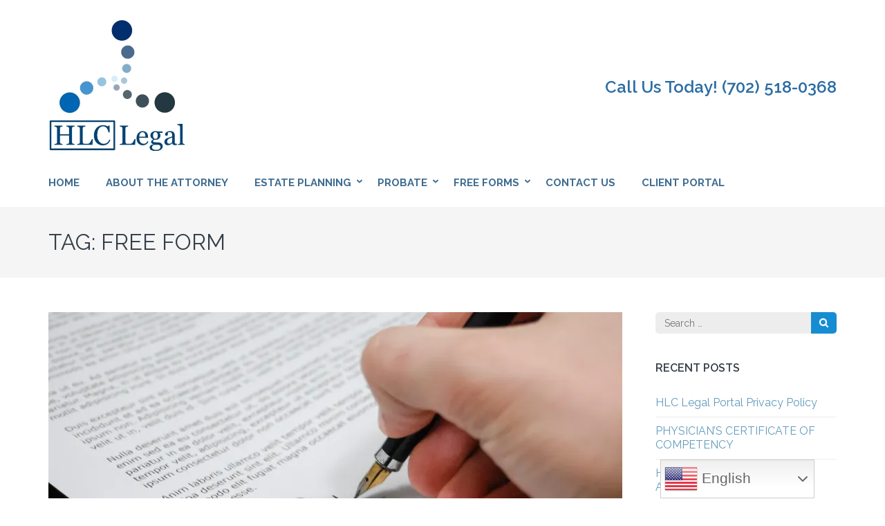

--- FILE ---
content_type: text/html; charset=UTF-8
request_url: https://www.hlclegal.org/tag/free-form/
body_size: 11924
content:
    <!DOCTYPE html>
    <html lang="en-US">
    <head itemscope itemtype="https://schema.org/WebSite">

    <meta charset="UTF-8">
    <meta name="viewport" content="width=device-width, initial-scale=1">
    <link rel="profile" href="http://gmpg.org/xfn/11">
    <link rel="pingback" href="https://www.hlclegal.org/xmlrpc.php">
    <meta name='robots' content='index, follow, max-image-preview:large, max-snippet:-1, max-video-preview:-1' />
<!-- Jetpack Site Verification Tags -->

	<!-- This site is optimized with the Yoast SEO plugin v26.8 - https://yoast.com/product/yoast-seo-wordpress/ -->
	<title>Free Form Archives - HLC LEGAL</title>
	<link rel="canonical" href="https://www.hlclegal.org/tag/free-form/" />
	<meta property="og:locale" content="en_US" />
	<meta property="og:type" content="article" />
	<meta property="og:title" content="Free Form Archives - HLC LEGAL" />
	<meta property="og:url" content="https://www.hlclegal.org/tag/free-form/" />
	<meta property="og:site_name" content="HLC LEGAL" />
	<meta name="twitter:card" content="summary_large_image" />
	<script type="application/ld+json" class="yoast-schema-graph">{"@context":"https://schema.org","@graph":[{"@type":"CollectionPage","@id":"https://www.hlclegal.org/tag/free-form/","url":"https://www.hlclegal.org/tag/free-form/","name":"Free Form Archives - HLC LEGAL","isPartOf":{"@id":"https://www.hlclegal.org/#website"},"primaryImageOfPage":{"@id":"https://www.hlclegal.org/tag/free-form/#primaryimage"},"image":{"@id":"https://www.hlclegal.org/tag/free-form/#primaryimage"},"thumbnailUrl":"https://i0.wp.com/www.hlclegal.org/wp-content/uploads/2017/07/Signing-Doc-Photo-1.jpeg?fit=3008%2C2000&ssl=1","breadcrumb":{"@id":"https://www.hlclegal.org/tag/free-form/#breadcrumb"},"inLanguage":"en-US"},{"@type":"ImageObject","inLanguage":"en-US","@id":"https://www.hlclegal.org/tag/free-form/#primaryimage","url":"https://i0.wp.com/www.hlclegal.org/wp-content/uploads/2017/07/Signing-Doc-Photo-1.jpeg?fit=3008%2C2000&ssl=1","contentUrl":"https://i0.wp.com/www.hlclegal.org/wp-content/uploads/2017/07/Signing-Doc-Photo-1.jpeg?fit=3008%2C2000&ssl=1","width":3008,"height":2000,"caption":"Free Forms"},{"@type":"BreadcrumbList","@id":"https://www.hlclegal.org/tag/free-form/#breadcrumb","itemListElement":[{"@type":"ListItem","position":1,"name":"Home","item":"https://www.hlclegal.org/"},{"@type":"ListItem","position":2,"name":"Free Form"}]},{"@type":"WebSite","@id":"https://www.hlclegal.org/#website","url":"https://www.hlclegal.org/","name":"HLC LEGAL","description":"Practical Legal Advice in a Complex World","publisher":{"@id":"https://www.hlclegal.org/#organization"},"potentialAction":[{"@type":"SearchAction","target":{"@type":"EntryPoint","urlTemplate":"https://www.hlclegal.org/?s={search_term_string}"},"query-input":{"@type":"PropertyValueSpecification","valueRequired":true,"valueName":"search_term_string"}}],"inLanguage":"en-US"},{"@type":"Organization","@id":"https://www.hlclegal.org/#organization","name":"HLC Legal","url":"https://www.hlclegal.org/","logo":{"@type":"ImageObject","inLanguage":"en-US","@id":"https://www.hlclegal.org/#/schema/logo/image/","url":"https://www.hlclegal.org/wp-content/uploads/2017/07/LogoColorTextBelow.jpeg","contentUrl":"https://www.hlclegal.org/wp-content/uploads/2017/07/LogoColorTextBelow.jpeg","width":200,"height":200,"caption":"HLC Legal"},"image":{"@id":"https://www.hlclegal.org/#/schema/logo/image/"}}]}</script>
	<!-- / Yoast SEO plugin. -->


<link rel='dns-prefetch' href='//secure.gravatar.com' />
<link rel='dns-prefetch' href='//stats.wp.com' />
<link rel='dns-prefetch' href='//maxcdn.bootstrapcdn.com' />
<link rel='dns-prefetch' href='//fonts.googleapis.com' />
<link rel='preconnect' href='//i0.wp.com' />
<link rel='preconnect' href='//c0.wp.com' />
<link rel="alternate" type="application/rss+xml" title="HLC LEGAL &raquo; Feed" href="https://www.hlclegal.org/feed/" />
<link rel="alternate" type="application/rss+xml" title="HLC LEGAL &raquo; Free Form Tag Feed" href="https://www.hlclegal.org/tag/free-form/feed/" />
<style id='wp-img-auto-sizes-contain-inline-css' type='text/css'>
img:is([sizes=auto i],[sizes^="auto," i]){contain-intrinsic-size:3000px 1500px}
/*# sourceURL=wp-img-auto-sizes-contain-inline-css */
</style>
<style id='wp-emoji-styles-inline-css' type='text/css'>

	img.wp-smiley, img.emoji {
		display: inline !important;
		border: none !important;
		box-shadow: none !important;
		height: 1em !important;
		width: 1em !important;
		margin: 0 0.07em !important;
		vertical-align: -0.1em !important;
		background: none !important;
		padding: 0 !important;
	}
/*# sourceURL=wp-emoji-styles-inline-css */
</style>
<style id='wp-block-library-inline-css' type='text/css'>
:root{--wp-block-synced-color:#7a00df;--wp-block-synced-color--rgb:122,0,223;--wp-bound-block-color:var(--wp-block-synced-color);--wp-editor-canvas-background:#ddd;--wp-admin-theme-color:#007cba;--wp-admin-theme-color--rgb:0,124,186;--wp-admin-theme-color-darker-10:#006ba1;--wp-admin-theme-color-darker-10--rgb:0,107,160.5;--wp-admin-theme-color-darker-20:#005a87;--wp-admin-theme-color-darker-20--rgb:0,90,135;--wp-admin-border-width-focus:2px}@media (min-resolution:192dpi){:root{--wp-admin-border-width-focus:1.5px}}.wp-element-button{cursor:pointer}:root .has-very-light-gray-background-color{background-color:#eee}:root .has-very-dark-gray-background-color{background-color:#313131}:root .has-very-light-gray-color{color:#eee}:root .has-very-dark-gray-color{color:#313131}:root .has-vivid-green-cyan-to-vivid-cyan-blue-gradient-background{background:linear-gradient(135deg,#00d084,#0693e3)}:root .has-purple-crush-gradient-background{background:linear-gradient(135deg,#34e2e4,#4721fb 50%,#ab1dfe)}:root .has-hazy-dawn-gradient-background{background:linear-gradient(135deg,#faaca8,#dad0ec)}:root .has-subdued-olive-gradient-background{background:linear-gradient(135deg,#fafae1,#67a671)}:root .has-atomic-cream-gradient-background{background:linear-gradient(135deg,#fdd79a,#004a59)}:root .has-nightshade-gradient-background{background:linear-gradient(135deg,#330968,#31cdcf)}:root .has-midnight-gradient-background{background:linear-gradient(135deg,#020381,#2874fc)}:root{--wp--preset--font-size--normal:16px;--wp--preset--font-size--huge:42px}.has-regular-font-size{font-size:1em}.has-larger-font-size{font-size:2.625em}.has-normal-font-size{font-size:var(--wp--preset--font-size--normal)}.has-huge-font-size{font-size:var(--wp--preset--font-size--huge)}.has-text-align-center{text-align:center}.has-text-align-left{text-align:left}.has-text-align-right{text-align:right}.has-fit-text{white-space:nowrap!important}#end-resizable-editor-section{display:none}.aligncenter{clear:both}.items-justified-left{justify-content:flex-start}.items-justified-center{justify-content:center}.items-justified-right{justify-content:flex-end}.items-justified-space-between{justify-content:space-between}.screen-reader-text{border:0;clip-path:inset(50%);height:1px;margin:-1px;overflow:hidden;padding:0;position:absolute;width:1px;word-wrap:normal!important}.screen-reader-text:focus{background-color:#ddd;clip-path:none;color:#444;display:block;font-size:1em;height:auto;left:5px;line-height:normal;padding:15px 23px 14px;text-decoration:none;top:5px;width:auto;z-index:100000}html :where(.has-border-color){border-style:solid}html :where([style*=border-top-color]){border-top-style:solid}html :where([style*=border-right-color]){border-right-style:solid}html :where([style*=border-bottom-color]){border-bottom-style:solid}html :where([style*=border-left-color]){border-left-style:solid}html :where([style*=border-width]){border-style:solid}html :where([style*=border-top-width]){border-top-style:solid}html :where([style*=border-right-width]){border-right-style:solid}html :where([style*=border-bottom-width]){border-bottom-style:solid}html :where([style*=border-left-width]){border-left-style:solid}html :where(img[class*=wp-image-]){height:auto;max-width:100%}:where(figure){margin:0 0 1em}html :where(.is-position-sticky){--wp-admin--admin-bar--position-offset:var(--wp-admin--admin-bar--height,0px)}@media screen and (max-width:600px){html :where(.is-position-sticky){--wp-admin--admin-bar--position-offset:0px}}

/*# sourceURL=wp-block-library-inline-css */
</style><style id='wp-block-paragraph-inline-css' type='text/css'>
.is-small-text{font-size:.875em}.is-regular-text{font-size:1em}.is-large-text{font-size:2.25em}.is-larger-text{font-size:3em}.has-drop-cap:not(:focus):first-letter{float:left;font-size:8.4em;font-style:normal;font-weight:100;line-height:.68;margin:.05em .1em 0 0;text-transform:uppercase}body.rtl .has-drop-cap:not(:focus):first-letter{float:none;margin-left:.1em}p.has-drop-cap.has-background{overflow:hidden}:root :where(p.has-background){padding:1.25em 2.375em}:where(p.has-text-color:not(.has-link-color)) a{color:inherit}p.has-text-align-left[style*="writing-mode:vertical-lr"],p.has-text-align-right[style*="writing-mode:vertical-rl"]{rotate:180deg}
/*# sourceURL=https://c0.wp.com/c/6.9/wp-includes/blocks/paragraph/style.min.css */
</style>
<style id='global-styles-inline-css' type='text/css'>
:root{--wp--preset--aspect-ratio--square: 1;--wp--preset--aspect-ratio--4-3: 4/3;--wp--preset--aspect-ratio--3-4: 3/4;--wp--preset--aspect-ratio--3-2: 3/2;--wp--preset--aspect-ratio--2-3: 2/3;--wp--preset--aspect-ratio--16-9: 16/9;--wp--preset--aspect-ratio--9-16: 9/16;--wp--preset--color--black: #000000;--wp--preset--color--cyan-bluish-gray: #abb8c3;--wp--preset--color--white: #ffffff;--wp--preset--color--pale-pink: #f78da7;--wp--preset--color--vivid-red: #cf2e2e;--wp--preset--color--luminous-vivid-orange: #ff6900;--wp--preset--color--luminous-vivid-amber: #fcb900;--wp--preset--color--light-green-cyan: #7bdcb5;--wp--preset--color--vivid-green-cyan: #00d084;--wp--preset--color--pale-cyan-blue: #8ed1fc;--wp--preset--color--vivid-cyan-blue: #0693e3;--wp--preset--color--vivid-purple: #9b51e0;--wp--preset--gradient--vivid-cyan-blue-to-vivid-purple: linear-gradient(135deg,rgb(6,147,227) 0%,rgb(155,81,224) 100%);--wp--preset--gradient--light-green-cyan-to-vivid-green-cyan: linear-gradient(135deg,rgb(122,220,180) 0%,rgb(0,208,130) 100%);--wp--preset--gradient--luminous-vivid-amber-to-luminous-vivid-orange: linear-gradient(135deg,rgb(252,185,0) 0%,rgb(255,105,0) 100%);--wp--preset--gradient--luminous-vivid-orange-to-vivid-red: linear-gradient(135deg,rgb(255,105,0) 0%,rgb(207,46,46) 100%);--wp--preset--gradient--very-light-gray-to-cyan-bluish-gray: linear-gradient(135deg,rgb(238,238,238) 0%,rgb(169,184,195) 100%);--wp--preset--gradient--cool-to-warm-spectrum: linear-gradient(135deg,rgb(74,234,220) 0%,rgb(151,120,209) 20%,rgb(207,42,186) 40%,rgb(238,44,130) 60%,rgb(251,105,98) 80%,rgb(254,248,76) 100%);--wp--preset--gradient--blush-light-purple: linear-gradient(135deg,rgb(255,206,236) 0%,rgb(152,150,240) 100%);--wp--preset--gradient--blush-bordeaux: linear-gradient(135deg,rgb(254,205,165) 0%,rgb(254,45,45) 50%,rgb(107,0,62) 100%);--wp--preset--gradient--luminous-dusk: linear-gradient(135deg,rgb(255,203,112) 0%,rgb(199,81,192) 50%,rgb(65,88,208) 100%);--wp--preset--gradient--pale-ocean: linear-gradient(135deg,rgb(255,245,203) 0%,rgb(182,227,212) 50%,rgb(51,167,181) 100%);--wp--preset--gradient--electric-grass: linear-gradient(135deg,rgb(202,248,128) 0%,rgb(113,206,126) 100%);--wp--preset--gradient--midnight: linear-gradient(135deg,rgb(2,3,129) 0%,rgb(40,116,252) 100%);--wp--preset--font-size--small: 13px;--wp--preset--font-size--medium: 20px;--wp--preset--font-size--large: 36px;--wp--preset--font-size--x-large: 42px;--wp--preset--spacing--20: 0.44rem;--wp--preset--spacing--30: 0.67rem;--wp--preset--spacing--40: 1rem;--wp--preset--spacing--50: 1.5rem;--wp--preset--spacing--60: 2.25rem;--wp--preset--spacing--70: 3.38rem;--wp--preset--spacing--80: 5.06rem;--wp--preset--shadow--natural: 6px 6px 9px rgba(0, 0, 0, 0.2);--wp--preset--shadow--deep: 12px 12px 50px rgba(0, 0, 0, 0.4);--wp--preset--shadow--sharp: 6px 6px 0px rgba(0, 0, 0, 0.2);--wp--preset--shadow--outlined: 6px 6px 0px -3px rgb(255, 255, 255), 6px 6px rgb(0, 0, 0);--wp--preset--shadow--crisp: 6px 6px 0px rgb(0, 0, 0);}:where(.is-layout-flex){gap: 0.5em;}:where(.is-layout-grid){gap: 0.5em;}body .is-layout-flex{display: flex;}.is-layout-flex{flex-wrap: wrap;align-items: center;}.is-layout-flex > :is(*, div){margin: 0;}body .is-layout-grid{display: grid;}.is-layout-grid > :is(*, div){margin: 0;}:where(.wp-block-columns.is-layout-flex){gap: 2em;}:where(.wp-block-columns.is-layout-grid){gap: 2em;}:where(.wp-block-post-template.is-layout-flex){gap: 1.25em;}:where(.wp-block-post-template.is-layout-grid){gap: 1.25em;}.has-black-color{color: var(--wp--preset--color--black) !important;}.has-cyan-bluish-gray-color{color: var(--wp--preset--color--cyan-bluish-gray) !important;}.has-white-color{color: var(--wp--preset--color--white) !important;}.has-pale-pink-color{color: var(--wp--preset--color--pale-pink) !important;}.has-vivid-red-color{color: var(--wp--preset--color--vivid-red) !important;}.has-luminous-vivid-orange-color{color: var(--wp--preset--color--luminous-vivid-orange) !important;}.has-luminous-vivid-amber-color{color: var(--wp--preset--color--luminous-vivid-amber) !important;}.has-light-green-cyan-color{color: var(--wp--preset--color--light-green-cyan) !important;}.has-vivid-green-cyan-color{color: var(--wp--preset--color--vivid-green-cyan) !important;}.has-pale-cyan-blue-color{color: var(--wp--preset--color--pale-cyan-blue) !important;}.has-vivid-cyan-blue-color{color: var(--wp--preset--color--vivid-cyan-blue) !important;}.has-vivid-purple-color{color: var(--wp--preset--color--vivid-purple) !important;}.has-black-background-color{background-color: var(--wp--preset--color--black) !important;}.has-cyan-bluish-gray-background-color{background-color: var(--wp--preset--color--cyan-bluish-gray) !important;}.has-white-background-color{background-color: var(--wp--preset--color--white) !important;}.has-pale-pink-background-color{background-color: var(--wp--preset--color--pale-pink) !important;}.has-vivid-red-background-color{background-color: var(--wp--preset--color--vivid-red) !important;}.has-luminous-vivid-orange-background-color{background-color: var(--wp--preset--color--luminous-vivid-orange) !important;}.has-luminous-vivid-amber-background-color{background-color: var(--wp--preset--color--luminous-vivid-amber) !important;}.has-light-green-cyan-background-color{background-color: var(--wp--preset--color--light-green-cyan) !important;}.has-vivid-green-cyan-background-color{background-color: var(--wp--preset--color--vivid-green-cyan) !important;}.has-pale-cyan-blue-background-color{background-color: var(--wp--preset--color--pale-cyan-blue) !important;}.has-vivid-cyan-blue-background-color{background-color: var(--wp--preset--color--vivid-cyan-blue) !important;}.has-vivid-purple-background-color{background-color: var(--wp--preset--color--vivid-purple) !important;}.has-black-border-color{border-color: var(--wp--preset--color--black) !important;}.has-cyan-bluish-gray-border-color{border-color: var(--wp--preset--color--cyan-bluish-gray) !important;}.has-white-border-color{border-color: var(--wp--preset--color--white) !important;}.has-pale-pink-border-color{border-color: var(--wp--preset--color--pale-pink) !important;}.has-vivid-red-border-color{border-color: var(--wp--preset--color--vivid-red) !important;}.has-luminous-vivid-orange-border-color{border-color: var(--wp--preset--color--luminous-vivid-orange) !important;}.has-luminous-vivid-amber-border-color{border-color: var(--wp--preset--color--luminous-vivid-amber) !important;}.has-light-green-cyan-border-color{border-color: var(--wp--preset--color--light-green-cyan) !important;}.has-vivid-green-cyan-border-color{border-color: var(--wp--preset--color--vivid-green-cyan) !important;}.has-pale-cyan-blue-border-color{border-color: var(--wp--preset--color--pale-cyan-blue) !important;}.has-vivid-cyan-blue-border-color{border-color: var(--wp--preset--color--vivid-cyan-blue) !important;}.has-vivid-purple-border-color{border-color: var(--wp--preset--color--vivid-purple) !important;}.has-vivid-cyan-blue-to-vivid-purple-gradient-background{background: var(--wp--preset--gradient--vivid-cyan-blue-to-vivid-purple) !important;}.has-light-green-cyan-to-vivid-green-cyan-gradient-background{background: var(--wp--preset--gradient--light-green-cyan-to-vivid-green-cyan) !important;}.has-luminous-vivid-amber-to-luminous-vivid-orange-gradient-background{background: var(--wp--preset--gradient--luminous-vivid-amber-to-luminous-vivid-orange) !important;}.has-luminous-vivid-orange-to-vivid-red-gradient-background{background: var(--wp--preset--gradient--luminous-vivid-orange-to-vivid-red) !important;}.has-very-light-gray-to-cyan-bluish-gray-gradient-background{background: var(--wp--preset--gradient--very-light-gray-to-cyan-bluish-gray) !important;}.has-cool-to-warm-spectrum-gradient-background{background: var(--wp--preset--gradient--cool-to-warm-spectrum) !important;}.has-blush-light-purple-gradient-background{background: var(--wp--preset--gradient--blush-light-purple) !important;}.has-blush-bordeaux-gradient-background{background: var(--wp--preset--gradient--blush-bordeaux) !important;}.has-luminous-dusk-gradient-background{background: var(--wp--preset--gradient--luminous-dusk) !important;}.has-pale-ocean-gradient-background{background: var(--wp--preset--gradient--pale-ocean) !important;}.has-electric-grass-gradient-background{background: var(--wp--preset--gradient--electric-grass) !important;}.has-midnight-gradient-background{background: var(--wp--preset--gradient--midnight) !important;}.has-small-font-size{font-size: var(--wp--preset--font-size--small) !important;}.has-medium-font-size{font-size: var(--wp--preset--font-size--medium) !important;}.has-large-font-size{font-size: var(--wp--preset--font-size--large) !important;}.has-x-large-font-size{font-size: var(--wp--preset--font-size--x-large) !important;}
/*# sourceURL=global-styles-inline-css */
</style>

<style id='classic-theme-styles-inline-css' type='text/css'>
/*! This file is auto-generated */
.wp-block-button__link{color:#fff;background-color:#32373c;border-radius:9999px;box-shadow:none;text-decoration:none;padding:calc(.667em + 2px) calc(1.333em + 2px);font-size:1.125em}.wp-block-file__button{background:#32373c;color:#fff;text-decoration:none}
/*# sourceURL=/wp-includes/css/classic-themes.min.css */
</style>
<link rel='stylesheet' id='font-awesome-css' href='//maxcdn.bootstrapcdn.com/font-awesome/4.7.0/css/font-awesome.min.css?ver=6.9' type='text/css' media='all' />
<link rel='stylesheet' id='lcb-css-movement-css' href='https://www.hlclegal.org/wp-content/plugins/lead-call-buttons/css/movement.css?ver=6.9' type='text/css' media='all' />
<link rel='stylesheet' id='lcb-css-main-css' href='https://www.hlclegal.org/wp-content/plugins/lead-call-buttons/css/plugin-main.css?ver=6.9' type='text/css' media='all' />
<link rel='stylesheet' id='owl-carousel-css' href='https://www.hlclegal.org/wp-content/themes/lawyer-landing-page/css/owl.carousel.min.css?ver=6.9' type='text/css' media='all' />
<link rel='stylesheet' id='owl-theme-default-css' href='https://www.hlclegal.org/wp-content/themes/lawyer-landing-page/css/owl.theme.default.min.css?ver=6.9' type='text/css' media='all' />
<link rel='stylesheet' id='lawyer-landing-page-google-fonts-css' href='https://fonts.googleapis.com/css?family=Raleway%3A400%2C400i%2C500%2C600%2C700%7CLato&#038;ver=6.9#038;display=fallback' type='text/css' media='all' />
<link rel='stylesheet' id='lawyer-landing-page-style-css' href='https://www.hlclegal.org/wp-content/themes/lawyer-landing-page/style.css?ver=1.2.7' type='text/css' media='all' />
<link rel='stylesheet' id='sharedaddy-css' href='https://c0.wp.com/p/jetpack/15.4/modules/sharedaddy/sharing.css' type='text/css' media='all' />
<link rel='stylesheet' id='social-logos-css' href='https://c0.wp.com/p/jetpack/15.4/_inc/social-logos/social-logos.min.css' type='text/css' media='all' />
<script type="text/javascript" src="https://c0.wp.com/c/6.9/wp-includes/js/jquery/jquery.min.js" id="jquery-core-js"></script>
<script type="text/javascript" src="https://c0.wp.com/c/6.9/wp-includes/js/jquery/jquery-migrate.min.js" id="jquery-migrate-js"></script>
<script type="text/javascript" src="https://www.hlclegal.org/wp-content/plugins/lead-call-buttons/js/movement.js?ver=6.9" id="lead_call_button_movement_script-js"></script>
<script type="text/javascript" src="https://www.hlclegal.org/wp-content/plugins/lead-call-buttons/js/script.js?ver=6.9" id="lead_call_button_script-js"></script>
<link rel="https://api.w.org/" href="https://www.hlclegal.org/wp-json/" /><link rel="alternate" title="JSON" type="application/json" href="https://www.hlclegal.org/wp-json/wp/v2/tags/65" /><link rel="EditURI" type="application/rsd+xml" title="RSD" href="https://www.hlclegal.org/xmlrpc.php?rsd" />
<meta name="generator" content="WordPress 6.9" />
		<!-- Custom Logo: hide header text -->
		<style id="custom-logo-css" type="text/css">
			.site-title, .site-description {
				position: absolute;
				clip-path: inset(50%);
			}
		</style>
					<style type="text/css">
							</style>		
			<style>img#wpstats{display:none}</style>
		<link rel="icon" href="https://i0.wp.com/www.hlclegal.org/wp-content/uploads/2017/07/LogoColorNoText.jpeg?fit=32%2C32&#038;ssl=1" sizes="32x32" />
<link rel="icon" href="https://i0.wp.com/www.hlclegal.org/wp-content/uploads/2017/07/LogoColorNoText.jpeg?fit=192%2C192&#038;ssl=1" sizes="192x192" />
<link rel="apple-touch-icon" href="https://i0.wp.com/www.hlclegal.org/wp-content/uploads/2017/07/LogoColorNoText.jpeg?fit=180%2C180&#038;ssl=1" />
<meta name="msapplication-TileImage" content="https://i0.wp.com/www.hlclegal.org/wp-content/uploads/2017/07/LogoColorNoText.jpeg?fit=200%2C200&#038;ssl=1" />
		<style type="text/css" id="wp-custom-css">
			/* Hide post tags */
.tags-links,
.post-tags,
.entry-footer,
.meta-tags,
.post-meta,
.entry-meta,
.posted-on,
.byline,
.cat-links,
.entry-categories {
    display: none !important;
}		</style>
		</head>

<body class="archive tag tag-free-form tag-65 wp-custom-logo wp-theme-lawyer-landing-page hfeed no-banner" itemscope itemtype="https://schema.org/WebPage">

    <div id="page" class="site">
        <a class="skip-link screen-reader-text" href="#content">Skip to content (Press Enter)</a>
        <header id="masthead" class="site-header" role="banner" itemscope itemtype="https://schema.org/WPHeader">
        <div class="container">
        
    <div class="header-t">
        <div class="site-branding" itemscope itemtype="https://schema.org/Organization">
            <a href="https://www.hlclegal.org/" class="custom-logo-link" rel="home"><img width="200" height="200" src="https://i0.wp.com/www.hlclegal.org/wp-content/uploads/2017/07/LogoColorTextBelow.jpeg?fit=200%2C200&amp;ssl=1" class="custom-logo" alt="HLC Legal" decoding="async" srcset="https://i0.wp.com/www.hlclegal.org/wp-content/uploads/2017/07/LogoColorTextBelow.jpeg?w=200&amp;ssl=1 200w, https://i0.wp.com/www.hlclegal.org/wp-content/uploads/2017/07/LogoColorTextBelow.jpeg?resize=150%2C150&amp;ssl=1 150w" sizes="(max-width: 200px) 100vw, 200px" /></a>			<div class="text-logo">
                                    <p class="site-title" itemprop="name"><a href="https://www.hlclegal.org/" rel="home" itemprop="url">HLC LEGAL</a></p>
                    				<p class="site-description" itemprop="description">Practical Legal Advice in a Complex World</p>
    			            </div>
        </div><!-- .site-branding -->
		  
		<div class="tools">
            <a href="tel:7025180368" class="tel-link">Call Us Today! (702) 518-0368</a>		</div>
    </div>
        <div class="header-b">
        <button class="menu-opener" data-toggle-target=".main-menu-modal" data-toggle-body-class="showing-main-menu-modal" aria-expanded="false" data-set-focus=".close-main-nav-toggle">
            <span></span>
            <span></span>
            <span></span>
        </button>

        <div class="mobile-menu-wrapper">
            <nav id="mobile-site-navigation" class="main-navigation mobile-navigation">        
                <div class="primary-menu-list main-menu-modal cover-modal" data-modal-target-string=".main-menu-modal">
                    <button class="close close-main-nav-toggle" data-toggle-target=".main-menu-modal" data-toggle-body-class="showing-main-menu-modal" aria-expanded="false" data-set-focus=".main-menu-modal"></button>
                    <div class="mobile-menu" aria-label="Mobile">
                        <div class="menu-menu-1-container"><ul id="mobile-primary-menu" class="nav-menu main-menu-modal"><li id="menu-item-111" class="menu-item menu-item-type-post_type menu-item-object-page menu-item-home menu-item-111"><a href="https://www.hlclegal.org/">HOME</a></li>
<li id="menu-item-108" class="menu-item menu-item-type-post_type menu-item-object-page menu-item-108"><a href="https://www.hlclegal.org/about-the-attorney/">About the Attorney</a></li>
<li id="menu-item-177" class="menu-item menu-item-type-post_type menu-item-object-page menu-item-has-children menu-item-177"><a href="https://www.hlclegal.org/estate-planning/">Estate Planning</a>
<ul class="sub-menu">
	<li id="menu-item-254" class="menu-item menu-item-type-post_type menu-item-object-post menu-item-254"><a href="https://www.hlclegal.org/estate-planning-checklist/">ESTATE PLANNING CHECKLIST</a></li>
	<li id="menu-item-252" class="menu-item menu-item-type-post_type menu-item-object-post menu-item-252"><a href="https://www.hlclegal.org/holographic-handwrittenwill-checklist/">HANDWRITTEN WILL CHECKLIST</a></li>
	<li id="menu-item-255" class="menu-item menu-item-type-post_type menu-item-object-post menu-item-255"><a href="https://www.hlclegal.org/emergency-information-kit/">EMERGENCY INFORMATION KIT</a></li>
</ul>
</li>
<li id="menu-item-110" class="menu-item menu-item-type-post_type menu-item-object-page menu-item-has-children menu-item-110"><a href="https://www.hlclegal.org/probate/">Probate</a>
<ul class="sub-menu">
	<li id="menu-item-251" class="menu-item menu-item-type-post_type menu-item-object-post menu-item-251"><a href="https://www.hlclegal.org/executor-personal-representative-checklist/">EXECUTOR/PERSONAL REPRESENTATIVE CHECKLIST</a></li>
	<li id="menu-item-253" class="menu-item menu-item-type-post_type menu-item-object-post menu-item-253"><a href="https://www.hlclegal.org/probate-avoidance-8-common-actions-to-avoid-probate/">8 EASY STEPS IN AVOIDING PROBATE</a></li>
</ul>
</li>
<li id="menu-item-130" class="menu-item menu-item-type-post_type menu-item-object-page menu-item-has-children menu-item-130"><a href="https://www.hlclegal.org/free-forms/">Free Forms</a>
<ul class="sub-menu">
	<li id="menu-item-310" class="menu-item menu-item-type-post_type menu-item-object-post menu-item-310"><a href="https://www.hlclegal.org/dmv-transfer-on-death-application-car/">DMV Transfer On Death Application (Car)</a></li>
	<li id="menu-item-311" class="menu-item menu-item-type-post_type menu-item-object-post menu-item-311"><a href="https://www.hlclegal.org/real-estate-intent-to-overbid-at-probate-auction/">REAL ESTATE: INTENT TO OVERBID AT PROBATE AUCTION</a></li>
	<li id="menu-item-312" class="menu-item menu-item-type-post_type menu-item-object-post menu-item-312"><a href="https://www.hlclegal.org/emergency-information-kit/">EMERGENCY INFORMATION KIT</a></li>
	<li id="menu-item-313" class="menu-item menu-item-type-post_type menu-item-object-post menu-item-313"><a href="https://www.hlclegal.org/estate-planning-checklist/">ESTATE PLANNING CHECKLIST</a></li>
	<li id="menu-item-315" class="menu-item menu-item-type-post_type menu-item-object-post menu-item-315"><a href="https://www.hlclegal.org/holographic-handwrittenwill-checklist/">HANDWRITTEN WILL CHECKLIST</a></li>
	<li id="menu-item-314" class="menu-item menu-item-type-post_type menu-item-object-post menu-item-314"><a href="https://www.hlclegal.org/executor-personal-representative-checklist/">EXECUTOR/PERSONAL REPRESENTATIVE CHECKLIST</a></li>
	<li id="menu-item-401" class="menu-item menu-item-type-post_type menu-item-object-post menu-item-401"><a href="https://www.hlclegal.org/physicians-certificate-competency-capacity/">PHYSICIAN’S CERTIFICATE OF COMPETENCY</a></li>
</ul>
</li>
<li id="menu-item-109" class="menu-item menu-item-type-post_type menu-item-object-page menu-item-109"><a href="https://www.hlclegal.org/contact-us/">Contact Us</a></li>
<li id="menu-item-415" class="menu-item menu-item-type-post_type menu-item-object-page menu-item-415"><a href="https://www.hlclegal.org/client-portal/" title="MyCase">Client Portal</a></li>
</ul></div>                    </div>
                </div>
            </nav><!-- #mobile-site-navigation -->
        </div>
        
		<nav id="site-navigation" class="main-navigation" role="navigation" itemscope itemtype="https://schema.org/SiteNavigationElement">
		<div class="menu-menu-1-container"><ul id="primary-menu" class="menu"><li class="menu-item menu-item-type-post_type menu-item-object-page menu-item-home menu-item-111"><a href="https://www.hlclegal.org/">HOME</a></li>
<li class="menu-item menu-item-type-post_type menu-item-object-page menu-item-108"><a href="https://www.hlclegal.org/about-the-attorney/">About the Attorney</a></li>
<li class="menu-item menu-item-type-post_type menu-item-object-page menu-item-has-children menu-item-177"><a href="https://www.hlclegal.org/estate-planning/">Estate Planning</a>
<ul class="sub-menu">
	<li class="menu-item menu-item-type-post_type menu-item-object-post menu-item-254"><a href="https://www.hlclegal.org/estate-planning-checklist/">ESTATE PLANNING CHECKLIST</a></li>
	<li class="menu-item menu-item-type-post_type menu-item-object-post menu-item-252"><a href="https://www.hlclegal.org/holographic-handwrittenwill-checklist/">HANDWRITTEN WILL CHECKLIST</a></li>
	<li class="menu-item menu-item-type-post_type menu-item-object-post menu-item-255"><a href="https://www.hlclegal.org/emergency-information-kit/">EMERGENCY INFORMATION KIT</a></li>
</ul>
</li>
<li class="menu-item menu-item-type-post_type menu-item-object-page menu-item-has-children menu-item-110"><a href="https://www.hlclegal.org/probate/">Probate</a>
<ul class="sub-menu">
	<li class="menu-item menu-item-type-post_type menu-item-object-post menu-item-251"><a href="https://www.hlclegal.org/executor-personal-representative-checklist/">EXECUTOR/PERSONAL REPRESENTATIVE CHECKLIST</a></li>
	<li class="menu-item menu-item-type-post_type menu-item-object-post menu-item-253"><a href="https://www.hlclegal.org/probate-avoidance-8-common-actions-to-avoid-probate/">8 EASY STEPS IN AVOIDING PROBATE</a></li>
</ul>
</li>
<li class="menu-item menu-item-type-post_type menu-item-object-page menu-item-has-children menu-item-130"><a href="https://www.hlclegal.org/free-forms/">Free Forms</a>
<ul class="sub-menu">
	<li class="menu-item menu-item-type-post_type menu-item-object-post menu-item-310"><a href="https://www.hlclegal.org/dmv-transfer-on-death-application-car/">DMV Transfer On Death Application (Car)</a></li>
	<li class="menu-item menu-item-type-post_type menu-item-object-post menu-item-311"><a href="https://www.hlclegal.org/real-estate-intent-to-overbid-at-probate-auction/">REAL ESTATE: INTENT TO OVERBID AT PROBATE AUCTION</a></li>
	<li class="menu-item menu-item-type-post_type menu-item-object-post menu-item-312"><a href="https://www.hlclegal.org/emergency-information-kit/">EMERGENCY INFORMATION KIT</a></li>
	<li class="menu-item menu-item-type-post_type menu-item-object-post menu-item-313"><a href="https://www.hlclegal.org/estate-planning-checklist/">ESTATE PLANNING CHECKLIST</a></li>
	<li class="menu-item menu-item-type-post_type menu-item-object-post menu-item-315"><a href="https://www.hlclegal.org/holographic-handwrittenwill-checklist/">HANDWRITTEN WILL CHECKLIST</a></li>
	<li class="menu-item menu-item-type-post_type menu-item-object-post menu-item-314"><a href="https://www.hlclegal.org/executor-personal-representative-checklist/">EXECUTOR/PERSONAL REPRESENTATIVE CHECKLIST</a></li>
	<li class="menu-item menu-item-type-post_type menu-item-object-post menu-item-401"><a href="https://www.hlclegal.org/physicians-certificate-competency-capacity/">PHYSICIAN’S CERTIFICATE OF COMPETENCY</a></li>
</ul>
</li>
<li class="menu-item menu-item-type-post_type menu-item-object-page menu-item-109"><a href="https://www.hlclegal.org/contact-us/">Contact Us</a></li>
<li class="menu-item menu-item-type-post_type menu-item-object-page menu-item-415"><a href="https://www.hlclegal.org/client-portal/" title="MyCase">Client Portal</a></li>
</ul></div>        </nav>
		    </div>
            </div>
    </header>
                <!-- Page Header for inner pages only -->
            <div class="top-bar">
        		<div class="container">
                    <header class="page-header">
                        <h1 class="page-title">
                        Tag: <span>Free Form</span>                        </h1>
                    </header>
                    
                                        
        		</div>
        	</div>
        <div id="content" class="site-content">    
        <div class="container">
            <div class="row">
        
	<div id="primary" class="content-area">
		<main id="main" class="site-main" role="main">

		
			
						

			
<article id="post-85" class="post-85 post type-post status-publish format-standard has-post-thumbnail hentry category-estate-plan category-free-legal-forms category-free-legal-information category-probate category-trust category-will tag-accounts tag-bank-account tag-beneficiary tag-checklist tag-death tag-emergency tag-estate-information tag-form tag-free-form tag-funeral tag-guide tag-medical tag-power-of-attorney tag-transfer tag-trust tag-trusts tag-will tag-wills">
    
    <a href="https://www.hlclegal.org/emergency-information-kit/" class="post-thumbnail"><img width="830" height="464" src="https://i0.wp.com/www.hlclegal.org/wp-content/uploads/2017/07/Signing-Doc-Photo-1.jpeg?resize=830%2C464&amp;ssl=1" class="attachment-lawyer-landing-page-with-sidebar size-lawyer-landing-page-with-sidebar wp-post-image" alt="Free Forms" itemprop="image" decoding="async" fetchpriority="high" /></a>        <header class="entry-header">
            <h2 class="entry-title" itemprop="headline"><a href="https://www.hlclegal.org/emergency-information-kit/" rel="bookmark">EMERGENCY INFORMATION KIT</a></h2><div class="entry-meta"><span class="posted-on"><a href="https://www.hlclegal.org/emergency-information-kit/" rel="bookmark"><time class="entry-date published updated" datetime="2021-12-06T19:29:01-08:00">December 6, 2021</time></a></span><span class="tag-links"><a href="https://www.hlclegal.org/tag/accounts/" rel="tag">Accounts</a>, <a href="https://www.hlclegal.org/tag/bank-account/" rel="tag">Bank Account</a>, <a href="https://www.hlclegal.org/tag/beneficiary/" rel="tag">Beneficiary</a>, <a href="https://www.hlclegal.org/tag/checklist/" rel="tag">Checklist</a>, <a href="https://www.hlclegal.org/tag/death/" rel="tag">Death</a>, <a href="https://www.hlclegal.org/tag/emergency/" rel="tag">Emergency</a>, <a href="https://www.hlclegal.org/tag/estate-information/" rel="tag">Estate Information</a>, <a href="https://www.hlclegal.org/tag/form/" rel="tag">Form</a>, <a href="https://www.hlclegal.org/tag/free-form/" rel="tag">Free Form</a>, <a href="https://www.hlclegal.org/tag/funeral/" rel="tag">Funeral</a>, <a href="https://www.hlclegal.org/tag/guide/" rel="tag">Guide</a>, <a href="https://www.hlclegal.org/tag/medical/" rel="tag">Medical</a>, <a href="https://www.hlclegal.org/tag/power-of-attorney/" rel="tag">Power of Attorney</a>, <a href="https://www.hlclegal.org/tag/transfer/" rel="tag">Transfer</a>, <a href="https://www.hlclegal.org/tag/trust/" rel="tag">Trust</a>, <a href="https://www.hlclegal.org/tag/trusts/" rel="tag">TRUSTS</a>, <a href="https://www.hlclegal.org/tag/will/" rel="tag">Will</a>, <a href="https://www.hlclegal.org/tag/wills/" rel="tag">WILLS</a></span><span class="cat-links"><a href="https://www.hlclegal.org/category/estate-plan/" rel="category tag">Estate Plan</a>, <a href="https://www.hlclegal.org/category/free-legal-forms/" rel="category tag">Free Legal Forms</a>, <a href="https://www.hlclegal.org/category/free-legal-information/" rel="category tag">Free Legal Information</a>, <a href="https://www.hlclegal.org/category/probate/" rel="category tag">Probate</a>, <a href="https://www.hlclegal.org/category/trust/" rel="category tag">Trust</a>, <a href="https://www.hlclegal.org/category/will/" rel="category tag">Will</a></span><span class="byline"><span class="authors vcard"><a class="url fn n" href="https://www.hlclegal.org/author/hlclegal_oghmgh/">hlclegal</a></span></span></div>        </header><!-- .entry-header -->
    
	<div class="entry-content" itemprop="text">
		<div class="sharedaddy sd-sharing-enabled"><div class="robots-nocontent sd-block sd-social sd-social-icon sd-sharing"><h3 class="sd-title">Share this:</h3><div class="sd-content"><ul><li class="share-twitter"><a rel="nofollow noopener noreferrer"
				data-shared="sharing-twitter-85"
				class="share-twitter sd-button share-icon no-text"
				href="https://www.hlclegal.org/emergency-information-kit/?share=twitter"
				target="_blank"
				aria-labelledby="sharing-twitter-85"
				>
				<span id="sharing-twitter-85" hidden>Click to share on X (Opens in new window)</span>
				<span>X</span>
			</a></li><li class="share-facebook"><a rel="nofollow noopener noreferrer"
				data-shared="sharing-facebook-85"
				class="share-facebook sd-button share-icon no-text"
				href="https://www.hlclegal.org/emergency-information-kit/?share=facebook"
				target="_blank"
				aria-labelledby="sharing-facebook-85"
				>
				<span id="sharing-facebook-85" hidden>Click to share on Facebook (Opens in new window)</span>
				<span>Facebook</span>
			</a></li><li class="share-linkedin"><a rel="nofollow noopener noreferrer"
				data-shared="sharing-linkedin-85"
				class="share-linkedin sd-button share-icon no-text"
				href="https://www.hlclegal.org/emergency-information-kit/?share=linkedin"
				target="_blank"
				aria-labelledby="sharing-linkedin-85"
				>
				<span id="sharing-linkedin-85" hidden>Click to share on LinkedIn (Opens in new window)</span>
				<span>LinkedIn</span>
			</a></li><li class="share-jetpack-whatsapp"><a rel="nofollow noopener noreferrer"
				data-shared="sharing-whatsapp-85"
				class="share-jetpack-whatsapp sd-button share-icon no-text"
				href="https://www.hlclegal.org/emergency-information-kit/?share=jetpack-whatsapp"
				target="_blank"
				aria-labelledby="sharing-whatsapp-85"
				>
				<span id="sharing-whatsapp-85" hidden>Click to share on WhatsApp (Opens in new window)</span>
				<span>WhatsApp</span>
			</a></li><li class="share-end"></li></ul></div></div></div>	</div><!-- .entry-content -->
     
     
	<footer class="entry-footer">		
        <a href="https://www.hlclegal.org/emergency-information-kit/" class="btn-readmore">Read More</a>
        	</footer><!-- .entry-footer -->
	
</article><!-- #post-## -->

		</main><!-- #main -->
	</div><!-- #primary -->


<aside id="secondary" class="widget-area" role="complementary" itemscope itemtype="https://schema.org/WPSideBar">
	<section id="search-2" class="widget widget_search"><form role="search" method="get" class="search-form" action="https://www.hlclegal.org/">
				<label>
					<span class="screen-reader-text">Search for:</span>
					<input type="search" class="search-field" placeholder="Search &hellip;" value="" name="s" />
				</label>
				<input type="submit" class="search-submit" value="Search" />
			</form></section>
		<section id="recent-posts-2" class="widget widget_recent_entries">
		<h2 class="widget-title">Recent Posts</h2>
		<ul>
											<li>
					<a href="https://www.hlclegal.org/hlc-legal-portal-privacy-policy/">HLC Legal Portal Privacy Policy</a>
									</li>
											<li>
					<a href="https://www.hlclegal.org/physicians-certificate-competency-capacity/">PHYSICIAN&#8217;S CERTIFICATE OF COMPETENCY</a>
									</li>
											<li>
					<a href="https://www.hlclegal.org/how-do-i-transfer-a-car-after-someones-death/">HOW DO I TRANSFER A CAR AFTER DEATH?</a>
									</li>
											<li>
					<a href="https://www.hlclegal.org/dmv-transfer-on-death-application-car/">DMV Transfer On Death Application (Car)</a>
									</li>
											<li>
					<a href="https://www.hlclegal.org/real-estate-intent-to-overbid-at-probate-auction/">REAL ESTATE: INTENT TO OVERBID AT PROBATE AUCTION</a>
									</li>
					</ul>

		</section></aside><!-- #secondary -->
            </div><!-- .row/not-found -->
        </div><!-- .container -->    
        </div><!-- #content -->    <footer id="colophon" class="site-footer" role="contentinfo" itemscope itemtype="https://schema.org/WPFooter">
        <div class="footer-b">
		<div class="container">
			<div class="site-info">
				<span class="copyright">
                    (c) HLC Legal Ltd. 2021                </span> 
                <span class="by">
                    Lawyer Landing Page | Developed By                    <a href="https://rarathemes.com/" rel="nofollow" target="_blank">Rara Theme</a>.
                    Powered by <a href="https://wordpress.org/" target="_blank">WordPress</a>.
                                    </span>                
			</div>
		</div>
	</div>
        </footer><!-- #colophon -->
    <div class="overlay"></div>
        </div><!-- #page -->
    <script type="speculationrules">
{"prefetch":[{"source":"document","where":{"and":[{"href_matches":"/*"},{"not":{"href_matches":["/wp-*.php","/wp-admin/*","/wp-content/uploads/*","/wp-content/*","/wp-content/plugins/*","/wp-content/themes/lawyer-landing-page/*","/*\\?(.+)"]}},{"not":{"selector_matches":"a[rel~=\"nofollow\"]"}},{"not":{"selector_matches":".no-prefetch, .no-prefetch a"}}]},"eagerness":"conservative"}]}
</script>
<div class="gtranslate_wrapper" id="gt-wrapper-49436992"></div>
    <!--Start Lead Call Buttons-->

    <div class='main_buttons main_buttons_animate' id='lcb_main_area'>                	
        	<div class="callnow_area on one-whole lcb_schedule_a_consultation_area" id=&quot;lcb_schedule_a_consultation_area&quot;>
                <a  href="702-518-0368">
            		<div class="callnow_bottom">
            			<span class="b_callnow">
                            <i class="fa fa-phone"></i>                            SCHEDULE A CONSULTATION                        </span>
            		</div>
                </a>
        	</div>
    
    	        </div>
                 
        <style>
            @media (max-width: 790px) { 
                body {
                	margin-bottom: 104px;
                }
             }                       
                                body .main_buttons {
                         background: #;
                         color: #;
                    }
                      
            .main_buttons .on a {
                color: #;
            }
        </style>

        <!--End Lead Call Buttons-->   

	<script type="text/javascript">
		window.WPCOM_sharing_counts = {"https://www.hlclegal.org/emergency-information-kit/":85};
	</script>
				<script type="text/javascript" src="https://www.hlclegal.org/wp-content/themes/lawyer-landing-page/js/owl.carousel.min.js?ver=2.2.1" id="owl-carousel-js"></script>
<script type="text/javascript" src="https://www.hlclegal.org/wp-content/themes/lawyer-landing-page/js/owlcarousel2-a11ylayer.min.js?ver=0.2.1" id="owlcarousel2-a11ylayer-js"></script>
<script type="text/javascript" src="https://www.hlclegal.org/wp-content/themes/lawyer-landing-page/js/jquery.nicescroll.min.js?ver=1.6" id="jquery-nicescroll-js"></script>
<script type="text/javascript" src="https://www.hlclegal.org/wp-content/themes/lawyer-landing-page/js/all.min.js?ver=6.1.1" id="all-js"></script>
<script type="text/javascript" src="https://www.hlclegal.org/wp-content/themes/lawyer-landing-page/js/modal-accessibility.min.js?ver=1.2.7" id="lawyer-landing-page-modal-accessibility-js"></script>
<script type="text/javascript" src="https://www.hlclegal.org/wp-content/themes/lawyer-landing-page/js/v4-shims.min.js?ver=6.1.1" id="v4-shims-js"></script>
<script type="text/javascript" id="lawyer-landing-page-custom-js-extra">
/* <![CDATA[ */
var llp_data = {"url":"https://www.hlclegal.org/wp-admin/admin-ajax.php","rtl":""};
//# sourceURL=lawyer-landing-page-custom-js-extra
/* ]]> */
</script>
<script type="text/javascript" src="https://www.hlclegal.org/wp-content/themes/lawyer-landing-page/js/custom.min.js?ver=1.2.7" id="lawyer-landing-page-custom-js"></script>
<script type="text/javascript" id="jetpack-stats-js-before">
/* <![CDATA[ */
_stq = window._stq || [];
_stq.push([ "view", {"v":"ext","blog":"132186826","post":"0","tz":"-8","srv":"www.hlclegal.org","arch_tag":"free-form","arch_results":"1","j":"1:15.4"} ]);
_stq.push([ "clickTrackerInit", "132186826", "0" ]);
//# sourceURL=jetpack-stats-js-before
/* ]]> */
</script>
<script type="text/javascript" src="https://stats.wp.com/e-202604.js" id="jetpack-stats-js" defer="defer" data-wp-strategy="defer"></script>
<script type="text/javascript" id="gt_widget_script_49436992-js-before">
/* <![CDATA[ */
window.gtranslateSettings = /* document.write */ window.gtranslateSettings || {};window.gtranslateSettings['49436992'] = {"default_language":"en","languages":["zh-CN","zh-TW","en"],"url_structure":"none","native_language_names":1,"detect_browser_language":1,"flag_style":"3d","flag_size":48,"wrapper_selector":"#gt-wrapper-49436992","alt_flags":{"en":"usa"},"switcher_open_direction":"top","switcher_horizontal_position":"right","switcher_vertical_position":"bottom","switcher_text_color":"#666666","switcher_arrow_color":"#666666","switcher_border_color":"#cccccc","switcher_background_color":"#ffffff","switcher_background_shadow_color":"#efefef","switcher_background_hover_color":"#f0f0f0","dropdown_text_color":"#000000","dropdown_hover_color":"#ffffff","dropdown_background_color":"#eeeeee","flags_location":"\/wp-content\/plugins\/gtranslate\/flags\/"};
//# sourceURL=gt_widget_script_49436992-js-before
/* ]]> */
</script><script src="https://www.hlclegal.org/wp-content/plugins/gtranslate/js/dwf.js?ver=6.9" data-no-optimize="1" data-no-minify="1" data-gt-orig-url="/tag/free-form/" data-gt-orig-domain="www.hlclegal.org" data-gt-widget-id="49436992" defer></script><script type="text/javascript" id="sharing-js-js-extra">
/* <![CDATA[ */
var sharing_js_options = {"lang":"en","counts":"1","is_stats_active":"1"};
//# sourceURL=sharing-js-js-extra
/* ]]> */
</script>
<script type="text/javascript" src="https://c0.wp.com/p/jetpack/15.4/_inc/build/sharedaddy/sharing.min.js" id="sharing-js-js"></script>
<script type="text/javascript" id="sharing-js-js-after">
/* <![CDATA[ */
var windowOpen;
			( function () {
				function matches( el, sel ) {
					return !! (
						el.matches && el.matches( sel ) ||
						el.msMatchesSelector && el.msMatchesSelector( sel )
					);
				}

				document.body.addEventListener( 'click', function ( event ) {
					if ( ! event.target ) {
						return;
					}

					var el;
					if ( matches( event.target, 'a.share-twitter' ) ) {
						el = event.target;
					} else if ( event.target.parentNode && matches( event.target.parentNode, 'a.share-twitter' ) ) {
						el = event.target.parentNode;
					}

					if ( el ) {
						event.preventDefault();

						// If there's another sharing window open, close it.
						if ( typeof windowOpen !== 'undefined' ) {
							windowOpen.close();
						}
						windowOpen = window.open( el.getAttribute( 'href' ), 'wpcomtwitter', 'menubar=1,resizable=1,width=600,height=350' );
						return false;
					}
				} );
			} )();
var windowOpen;
			( function () {
				function matches( el, sel ) {
					return !! (
						el.matches && el.matches( sel ) ||
						el.msMatchesSelector && el.msMatchesSelector( sel )
					);
				}

				document.body.addEventListener( 'click', function ( event ) {
					if ( ! event.target ) {
						return;
					}

					var el;
					if ( matches( event.target, 'a.share-facebook' ) ) {
						el = event.target;
					} else if ( event.target.parentNode && matches( event.target.parentNode, 'a.share-facebook' ) ) {
						el = event.target.parentNode;
					}

					if ( el ) {
						event.preventDefault();

						// If there's another sharing window open, close it.
						if ( typeof windowOpen !== 'undefined' ) {
							windowOpen.close();
						}
						windowOpen = window.open( el.getAttribute( 'href' ), 'wpcomfacebook', 'menubar=1,resizable=1,width=600,height=400' );
						return false;
					}
				} );
			} )();
var windowOpen;
			( function () {
				function matches( el, sel ) {
					return !! (
						el.matches && el.matches( sel ) ||
						el.msMatchesSelector && el.msMatchesSelector( sel )
					);
				}

				document.body.addEventListener( 'click', function ( event ) {
					if ( ! event.target ) {
						return;
					}

					var el;
					if ( matches( event.target, 'a.share-linkedin' ) ) {
						el = event.target;
					} else if ( event.target.parentNode && matches( event.target.parentNode, 'a.share-linkedin' ) ) {
						el = event.target.parentNode;
					}

					if ( el ) {
						event.preventDefault();

						// If there's another sharing window open, close it.
						if ( typeof windowOpen !== 'undefined' ) {
							windowOpen.close();
						}
						windowOpen = window.open( el.getAttribute( 'href' ), 'wpcomlinkedin', 'menubar=1,resizable=1,width=580,height=450' );
						return false;
					}
				} );
			} )();
//# sourceURL=sharing-js-js-after
/* ]]> */
</script>
<script id="wp-emoji-settings" type="application/json">
{"baseUrl":"https://s.w.org/images/core/emoji/17.0.2/72x72/","ext":".png","svgUrl":"https://s.w.org/images/core/emoji/17.0.2/svg/","svgExt":".svg","source":{"concatemoji":"https://www.hlclegal.org/wp-includes/js/wp-emoji-release.min.js?ver=6.9"}}
</script>
<script type="module">
/* <![CDATA[ */
/*! This file is auto-generated */
const a=JSON.parse(document.getElementById("wp-emoji-settings").textContent),o=(window._wpemojiSettings=a,"wpEmojiSettingsSupports"),s=["flag","emoji"];function i(e){try{var t={supportTests:e,timestamp:(new Date).valueOf()};sessionStorage.setItem(o,JSON.stringify(t))}catch(e){}}function c(e,t,n){e.clearRect(0,0,e.canvas.width,e.canvas.height),e.fillText(t,0,0);t=new Uint32Array(e.getImageData(0,0,e.canvas.width,e.canvas.height).data);e.clearRect(0,0,e.canvas.width,e.canvas.height),e.fillText(n,0,0);const a=new Uint32Array(e.getImageData(0,0,e.canvas.width,e.canvas.height).data);return t.every((e,t)=>e===a[t])}function p(e,t){e.clearRect(0,0,e.canvas.width,e.canvas.height),e.fillText(t,0,0);var n=e.getImageData(16,16,1,1);for(let e=0;e<n.data.length;e++)if(0!==n.data[e])return!1;return!0}function u(e,t,n,a){switch(t){case"flag":return n(e,"\ud83c\udff3\ufe0f\u200d\u26a7\ufe0f","\ud83c\udff3\ufe0f\u200b\u26a7\ufe0f")?!1:!n(e,"\ud83c\udde8\ud83c\uddf6","\ud83c\udde8\u200b\ud83c\uddf6")&&!n(e,"\ud83c\udff4\udb40\udc67\udb40\udc62\udb40\udc65\udb40\udc6e\udb40\udc67\udb40\udc7f","\ud83c\udff4\u200b\udb40\udc67\u200b\udb40\udc62\u200b\udb40\udc65\u200b\udb40\udc6e\u200b\udb40\udc67\u200b\udb40\udc7f");case"emoji":return!a(e,"\ud83e\u1fac8")}return!1}function f(e,t,n,a){let r;const o=(r="undefined"!=typeof WorkerGlobalScope&&self instanceof WorkerGlobalScope?new OffscreenCanvas(300,150):document.createElement("canvas")).getContext("2d",{willReadFrequently:!0}),s=(o.textBaseline="top",o.font="600 32px Arial",{});return e.forEach(e=>{s[e]=t(o,e,n,a)}),s}function r(e){var t=document.createElement("script");t.src=e,t.defer=!0,document.head.appendChild(t)}a.supports={everything:!0,everythingExceptFlag:!0},new Promise(t=>{let n=function(){try{var e=JSON.parse(sessionStorage.getItem(o));if("object"==typeof e&&"number"==typeof e.timestamp&&(new Date).valueOf()<e.timestamp+604800&&"object"==typeof e.supportTests)return e.supportTests}catch(e){}return null}();if(!n){if("undefined"!=typeof Worker&&"undefined"!=typeof OffscreenCanvas&&"undefined"!=typeof URL&&URL.createObjectURL&&"undefined"!=typeof Blob)try{var e="postMessage("+f.toString()+"("+[JSON.stringify(s),u.toString(),c.toString(),p.toString()].join(",")+"));",a=new Blob([e],{type:"text/javascript"});const r=new Worker(URL.createObjectURL(a),{name:"wpTestEmojiSupports"});return void(r.onmessage=e=>{i(n=e.data),r.terminate(),t(n)})}catch(e){}i(n=f(s,u,c,p))}t(n)}).then(e=>{for(const n in e)a.supports[n]=e[n],a.supports.everything=a.supports.everything&&a.supports[n],"flag"!==n&&(a.supports.everythingExceptFlag=a.supports.everythingExceptFlag&&a.supports[n]);var t;a.supports.everythingExceptFlag=a.supports.everythingExceptFlag&&!a.supports.flag,a.supports.everything||((t=a.source||{}).concatemoji?r(t.concatemoji):t.wpemoji&&t.twemoji&&(r(t.twemoji),r(t.wpemoji)))});
//# sourceURL=https://www.hlclegal.org/wp-includes/js/wp-emoji-loader.min.js
/* ]]> */
</script>

</body>
</html>

--- FILE ---
content_type: text/javascript
request_url: https://www.hlclegal.org/wp-content/themes/lawyer-landing-page/js/jquery.nicescroll.min.js?ver=1.6
body_size: 19356
content:
(function(factory){if(typeof define==='function'&&define.amd){define(['jquery'],factory)}else if(typeof exports==='object'){module.exports=factory(require('jquery'))}else{factory(jQuery)}}(function(jQuery){"use strict";var domfocus=!1;var mousefocus=!1;var tabindexcounter=0;var ascrailcounter=2000;var globalmaxzindex=0;var $=jQuery;function getScriptPath(){var scripts=document.getElementsByTagName('script');var path=scripts.length?scripts[scripts.length-1].src.split('?')[0]:'';return(path.split('/').length>0)?path.split('/').slice(0,-1).join('/')+'/':''}
var vendors=['webkit','ms','moz','o'];var setAnimationFrame=window.requestAnimationFrame||!1;var clearAnimationFrame=window.cancelAnimationFrame||!1;if(!setAnimationFrame){for(var vx in vendors){var v=vendors[vx];setAnimationFrame=window[v+'RequestAnimationFrame'];if(setAnimationFrame){clearAnimationFrame=window[v+'CancelAnimationFrame']||window[v+'CancelRequestAnimationFrame'];break}}}
var ClsMutationObserver=window.MutationObserver||window.WebKitMutationObserver||!1;var _globaloptions={zindex:"auto",cursoropacitymin:0,cursoropacitymax:1,cursorcolor:"#424242",cursorwidth:"6px",cursorborder:"1px solid #fff",cursorborderradius:"5px",scrollspeed:60,mousescrollstep:8*3,touchbehavior:!1,hwacceleration:!0,usetransition:!0,boxzoom:!1,dblclickzoom:!0,gesturezoom:!0,grabcursorenabled:!0,autohidemode:!0,background:"",iframeautoresize:!0,cursorminheight:32,preservenativescrolling:!0,railoffset:!1,railhoffset:!1,bouncescroll:!0,spacebarenabled:!0,railpadding:{top:0,right:0,left:0,bottom:0},disableoutline:!0,horizrailenabled:!0,railalign:"right",railvalign:"bottom",enabletranslate3d:!0,enablemousewheel:!0,enablekeyboard:!0,smoothscroll:!0,sensitiverail:!0,enablemouselockapi:!0,cursorfixedheight:!1,directionlockdeadzone:6,hidecursordelay:400,nativeparentscrolling:!0,enablescrollonselection:!0,overflowx:!0,overflowy:!0,cursordragspeed:0.3,rtlmode:"auto",cursordragontouch:!1,oneaxismousemode:"auto",scriptpath:getScriptPath(),preventmultitouchscrolling:!0,disablemutationobserver:!1};var browserdetected=!1;var getBrowserDetection=function(){if(browserdetected)return browserdetected;var _el=document.createElement('DIV'),_style=_el.style,_agent=navigator.userAgent,_platform=navigator.platform,d={};d.haspointerlock="pointerLockElement" in document||"webkitPointerLockElement" in document||"mozPointerLockElement" in document;d.isopera=("opera" in window);d.isopera12=(d.isopera&&("getUserMedia" in navigator));d.isoperamini=(Object.prototype.toString.call(window.operamini)==="[object OperaMini]");d.isie=(("all" in document)&&("attachEvent" in _el)&&!d.isopera);d.isieold=(d.isie&&!("msInterpolationMode" in _style));d.isie7=d.isie&&!d.isieold&&(!("documentMode" in document)||(document.documentMode==7));d.isie8=d.isie&&("documentMode" in document)&&(document.documentMode==8);d.isie9=d.isie&&("performance" in window)&&(document.documentMode==9);d.isie10=d.isie&&("performance" in window)&&(document.documentMode==10);d.isie11=("msRequestFullscreen" in _el)&&(document.documentMode>=11);d.isieedge12=(navigator.userAgent.match(/Edge\/12\./));d.isieedge=("msOverflowStyle" in _el);d.ismodernie=d.isie11||d.isieedge;d.isie9mobile=/iemobile.9/i.test(_agent);if(d.isie9mobile)d.isie9=!1;d.isie7mobile=(!d.isie9mobile&&d.isie7)&&/iemobile/i.test(_agent);d.ismozilla=("MozAppearance" in _style);d.iswebkit=("WebkitAppearance" in _style);d.ischrome=("chrome" in window);d.ischrome38=(d.ischrome&&("touchAction" in _style));d.ischrome22=(!d.ischrome38)&&(d.ischrome&&d.haspointerlock);d.ischrome26=(!d.ischrome38)&&(d.ischrome&&("transition" in _style));d.cantouch=("ontouchstart" in document.documentElement)||("ontouchstart" in window);d.hasw3ctouch=(window.PointerEvent||!1)&&((navigator.MaxTouchPoints>0)||(navigator.msMaxTouchPoints>0));d.hasmstouch=(!d.hasw3ctouch)&&(window.MSPointerEvent||!1);d.ismac=/^mac$/i.test(_platform);d.isios=(d.cantouch&&/iphone|ipad|ipod/i.test(_platform));d.isios4=((d.isios)&&!("seal" in Object));d.isios7=((d.isios)&&("webkitHidden" in document));d.isios8=((d.isios)&&("hidden" in document));d.isandroid=(/android/i.test(_agent));d.haseventlistener=("addEventListener" in _el);d.trstyle=!1;d.hastransform=!1;d.hastranslate3d=!1;d.transitionstyle=!1;d.hastransition=!1;d.transitionend=!1;var a;var check=['transform','msTransform','webkitTransform','MozTransform','OTransform'];for(a=0;a<check.length;a++){if(_style[check[a]]!==undefined){d.trstyle=check[a];break}}
d.hastransform=(!!d.trstyle);if(d.hastransform){_style[d.trstyle]="translate3d(1px,2px,3px)";d.hastranslate3d=/translate3d/.test(_style[d.trstyle])}
d.transitionstyle=!1;d.prefixstyle='';d.transitionend=!1;check=['transition','webkitTransition','msTransition','MozTransition','OTransition','OTransition','KhtmlTransition'];var prefix=['','-webkit-','-ms-','-moz-','-o-','-o','-khtml-'];var evs=['transitionend','webkitTransitionEnd','msTransitionEnd','transitionend','otransitionend','oTransitionEnd','KhtmlTransitionEnd'];for(a=0;a<check.length;a++){if(check[a]in _style){d.transitionstyle=check[a];d.prefixstyle=prefix[a];d.transitionend=evs[a];break}}
if(d.ischrome26){d.prefixstyle=prefix[1]}
d.hastransition=(d.transitionstyle);function detectCursorGrab(){var lst=['grab','-webkit-grab','-moz-grab'];if((d.ischrome&&!d.ischrome38)||d.isie)lst=[];for(var a=0;a<lst.length;a++){var p=lst[a];_style.cursor=p;if(_style.cursor==p)return p}
return'url(//patriciaportfolio.googlecode.com/files/openhand.cur),n-resize'}
d.cursorgrabvalue=detectCursorGrab();d.hasmousecapture=("setCapture" in _el);d.hasMutationObserver=(ClsMutationObserver!==!1);_el=null;browserdetected=d;return d};var NiceScrollClass=function(myopt,me){var self=this;this.version='3.6.8';this.name='nicescroll';this.me=me;this.opt={doc:$("body"),win:!1};$.extend(this.opt,_globaloptions);this.opt.snapbackspeed=80;if(myopt||!1){for(var a in self.opt){if(myopt[a]!==undefined)self.opt[a]=myopt[a]}}
if(self.opt.disablemutationobserver)ClsMutationObserver=!1;this.doc=self.opt.doc;this.iddoc=(this.doc&&this.doc[0])?this.doc[0].id||'':'';this.ispage=/^BODY|HTML/.test((self.opt.win)?self.opt.win[0].nodeName:this.doc[0].nodeName);this.haswrapper=(self.opt.win!==!1);this.win=self.opt.win||(this.ispage?$(window):this.doc);this.docscroll=(this.ispage&&!this.haswrapper)?$(window):this.win;this.body=$("body");this.viewport=!1;this.isfixed=!1;this.iframe=!1;this.isiframe=((this.doc[0].nodeName=='IFRAME')&&(this.win[0].nodeName=='IFRAME'));this.istextarea=(this.win[0].nodeName=='TEXTAREA');this.forcescreen=!1;this.canshowonmouseevent=(self.opt.autohidemode!="scroll");this.onmousedown=!1;this.onmouseup=!1;this.onmousemove=!1;this.onmousewheel=!1;this.onkeypress=!1;this.ongesturezoom=!1;this.onclick=!1;this.onscrollstart=!1;this.onscrollend=!1;this.onscrollcancel=!1;this.onzoomin=!1;this.onzoomout=!1;this.view=!1;this.page=!1;this.scroll={x:0,y:0};this.scrollratio={x:0,y:0};this.cursorheight=20;this.scrollvaluemax=0;if(this.opt.rtlmode=="auto"){var target=this.win[0]==window?this.body:this.win;var writingMode=target.css("writing-mode")||target.css("-webkit-writing-mode")||target.css("-ms-writing-mode")||target.css("-moz-writing-mode");if(writingMode=="horizontal-tb"||writingMode=="lr-tb"||writingMode==""){this.isrtlmode=(target.css("direction")=="rtl");this.isvertical=!1}else{this.isrtlmode=(writingMode=="vertical-rl"||writingMode=="tb"||writingMode=="tb-rl"||writingMode=="rl-tb");this.isvertical=(writingMode=="vertical-rl"||writingMode=="tb"||writingMode=="tb-rl")}}else{this.isrtlmode=(this.opt.rtlmode===!0);this.isvertical=!1}
this.scrollrunning=!1;this.scrollmom=!1;this.observer=!1;this.observerremover=!1;this.observerbody=!1;do{this.id="ascrail"+(ascrailcounter++)}while(document.getElementById(this.id));this.rail=!1;this.cursor=!1;this.cursorfreezed=!1;this.selectiondrag=!1;this.zoom=!1;this.zoomactive=!1;this.hasfocus=!1;this.hasmousefocus=!1;this.visibility=!0;this.railslocked=!1;this.locked=!1;this.hidden=!1;this.cursoractive=!0;this.wheelprevented=!1;this.overflowx=self.opt.overflowx;this.overflowy=self.opt.overflowy;this.nativescrollingarea=!1;this.checkarea=0;this.events=[];this.saved={};this.delaylist={};this.synclist={};this.lastdeltax=0;this.lastdeltay=0;this.detected=getBrowserDetection();var cap=$.extend({},this.detected);this.canhwscroll=(cap.hastransform&&self.opt.hwacceleration);this.ishwscroll=(this.canhwscroll&&self.haswrapper);if(!this.isrtlmode){this.hasreversehr=!1}else if(this.isvertical){this.hasreversehr=!(cap.iswebkit||cap.isie||cap.isie11)}else{this.hasreversehr=!(cap.iswebkit||(cap.isie&&!cap.isie10&&!cap.isie11))}
this.istouchcapable=!1;if(!cap.cantouch&&(cap.hasw3ctouch||cap.hasmstouch)){this.istouchcapable=!0}else if(cap.cantouch&&!cap.isios&&!cap.isandroid&&(cap.iswebkit||cap.ismozilla)){this.istouchcapable=!0}
if(!self.opt.enablemouselockapi){cap.hasmousecapture=!1;cap.haspointerlock=!1}
this.debounced=function(name,fn,tm){if(!self)return;var dd=self.delaylist[name]||!1;if(!dd){self.delaylist[name]={h:setAnimationFrame(function(){self.delaylist[name].fn.call(self);self.delaylist[name]=!1},tm)};fn.call(self)}
self.delaylist[name].fn=fn};var _onsync=!1;this.synched=function(name,fn){function requestSync(){if(_onsync)return;setAnimationFrame(function(){if(!self)return;_onsync=!1;for(var nn in self.synclist){var fn=self.synclist[nn];if(fn)fn.call(self);self.synclist[nn]=!1}});_onsync=!0}
self.synclist[name]=fn;requestSync();return name};this.unsynched=function(name){if(self.synclist[name])self.synclist[name]=!1};this.css=function(el,pars){for(var n in pars){self.saved.css.push([el,n,el.css(n)]);el.css(n,pars[n])}};this.scrollTop=function(val){return(val===undefined)?self.getScrollTop():self.setScrollTop(val)};this.scrollLeft=function(val){return(val===undefined)?self.getScrollLeft():self.setScrollLeft(val)};var BezierClass=function(st,ed,spd,p1,p2,p3,p4){this.st=st;this.ed=ed;this.spd=spd;this.p1=p1||0;this.p2=p2||1;this.p3=p3||0;this.p4=p4||1;this.ts=(new Date()).getTime();this.df=this.ed-this.st};BezierClass.prototype={B2:function(t){return 3*t*t*(1-t)},B3:function(t){return 3*t*(1-t)*(1-t)},B4:function(t){return(1-t)*(1-t)*(1-t)},getNow:function(){var nw=(new Date()).getTime();var pc=1-((nw-this.ts)/this.spd);var bz=this.B2(pc)+this.B3(pc)+this.B4(pc);return(pc<0)?this.ed:this.st+Math.round(this.df*bz)},update:function(ed,spd){this.st=this.getNow();this.ed=ed;this.spd=spd;this.ts=(new Date()).getTime();this.df=this.ed-this.st;return this}};function getMatrixValues(){var tr=self.doc.css(cap.trstyle);if(tr&&(tr.substr(0,6)=="matrix")){return tr.replace(/^.*\((.*)\)$/g,"$1").replace(/px/g,'').split(/, +/)}
return!1}
if(this.ishwscroll){this.doc.translate={x:0,y:0,tx:"0px",ty:"0px"};if(cap.hastranslate3d&&cap.isios)this.doc.css("-webkit-backface-visibility","hidden");this.getScrollTop=function(last){if(!last){var mtx=getMatrixValues();if(mtx)return(mtx.length==16)?-mtx[13]:-mtx[5];if(self.timerscroll&&self.timerscroll.bz)return self.timerscroll.bz.getNow()}
return self.doc.translate.y};this.getScrollLeft=function(last){if(!last){var mtx=getMatrixValues();if(mtx)return(mtx.length==16)?-mtx[12]:-mtx[4];if(self.timerscroll&&self.timerscroll.bh)return self.timerscroll.bh.getNow()}
return self.doc.translate.x};this.notifyScrollEvent=function(el){var e=document.createEvent("UIEvents");e.initUIEvent("scroll",!1,!0,window,1);e.niceevent=!0;el.dispatchEvent(e)};var cxscrollleft=(this.isrtlmode)?1:-1;if(cap.hastranslate3d&&self.opt.enabletranslate3d){this.setScrollTop=function(val,silent){self.doc.translate.y=val;self.doc.translate.ty=(val*-1)+"px";self.doc.css(cap.trstyle,"translate3d("+self.doc.translate.tx+","+self.doc.translate.ty+",0px)");if(!silent)self.notifyScrollEvent(self.win[0])};this.setScrollLeft=function(val,silent){self.doc.translate.x=val;self.doc.translate.tx=(val*cxscrollleft)+"px";self.doc.css(cap.trstyle,"translate3d("+self.doc.translate.tx+","+self.doc.translate.ty+",0px)");if(!silent)self.notifyScrollEvent(self.win[0])}}else{this.setScrollTop=function(val,silent){self.doc.translate.y=val;self.doc.translate.ty=(val*-1)+"px";self.doc.css(cap.trstyle,"translate("+self.doc.translate.tx+","+self.doc.translate.ty+")");if(!silent)self.notifyScrollEvent(self.win[0])};this.setScrollLeft=function(val,silent){self.doc.translate.x=val;self.doc.translate.tx=(val*cxscrollleft)+"px";self.doc.css(cap.trstyle,"translate("+self.doc.translate.tx+","+self.doc.translate.ty+")");if(!silent)self.notifyScrollEvent(self.win[0])}}}else{this.getScrollTop=function(){return self.docscroll.scrollTop()};this.setScrollTop=function(val){return setTimeout(function(){(self)&&self.docscroll.scrollTop(val)},1)};this.getScrollLeft=function(){var val;if(!self.hasreversehr){val=self.docscroll.scrollLeft()}else if(self.detected.ismozilla){val=self.page.maxw-Math.abs(self.docscroll.scrollLeft())}else{val=self.page.maxw-self.docscroll.scrollLeft()}
return val};this.setScrollLeft=function(val){return setTimeout(function(){if(!self)return;if(self.hasreversehr){if(self.detected.ismozilla){val=-(self.page.maxw-val)}else{val=self.page.maxw-val}}
return self.docscroll.scrollLeft(val)},1)}}
this.getTarget=function(e){if(!e)return!1;if(e.target)return e.target;if(e.srcElement)return e.srcElement;return!1};this.hasParent=function(e,id){if(!e)return!1;var el=e.target||e.srcElement||e||!1;while(el&&el.id!=id){el=el.parentNode||!1}
return(el!==!1)};function getZIndex(){var dom=self.win;if("zIndex" in dom)return dom.zIndex();while(dom.length>0){if(dom[0].nodeType==9)return!1;var zi=dom.css('zIndex');if(!isNaN(zi)&&zi!=0)return parseInt(zi);dom=dom.parent()}
return!1}
var _convertBorderWidth={"thin":1,"medium":3,"thick":5};function getWidthToPixel(dom,prop,chkheight){var wd=dom.css(prop);var px=parseFloat(wd);if(isNaN(px)){px=_convertBorderWidth[wd]||0;var brd=(px==3)?((chkheight)?(self.win.outerHeight()-self.win.innerHeight()):(self.win.outerWidth()-self.win.innerWidth())):1;if(self.isie8&&px)px+=1;return(brd)?px:0}
return px}
this.getDocumentScrollOffset=function(){return{top:window.pageYOffset||document.documentElement.scrollTop,left:window.pageXOffset||document.documentElement.scrollLeft}};this.getOffset=function(){if(self.isfixed){var ofs=self.win.offset();var scrl=self.getDocumentScrollOffset();ofs.top-=scrl.top;ofs.left-=scrl.left;return ofs}
var ww=self.win.offset();if(!self.viewport)return ww;var vp=self.viewport.offset();return{top:ww.top-vp.top,left:ww.left-vp.left}};this.updateScrollBar=function(len){var pos,off;if(self.ishwscroll){self.rail.css({height:self.win.innerHeight()-(self.opt.railpadding.top+self.opt.railpadding.bottom)});if(self.railh)self.railh.css({width:self.win.innerWidth()-(self.opt.railpadding.left+self.opt.railpadding.right)})}else{var wpos=self.getOffset();pos={top:wpos.top,left:wpos.left-(self.opt.railpadding.left+self.opt.railpadding.right)};pos.top+=getWidthToPixel(self.win,'border-top-width',!0);pos.left+=(self.rail.align)?self.win.outerWidth()-getWidthToPixel(self.win,'border-right-width')-self.rail.width:getWidthToPixel(self.win,'border-left-width');off=self.opt.railoffset;if(off){if(off.top)pos.top+=off.top;if(off.left)pos.left+=off.left}
if(!self.railslocked)self.rail.css({top:pos.top,left:pos.left,height:((len)?len.h:self.win.innerHeight())-(self.opt.railpadding.top+self.opt.railpadding.bottom)});if(self.zoom){self.zoom.css({top:pos.top+1,left:(self.rail.align==1)?pos.left-20:pos.left+self.rail.width+4})}
if(self.railh&&!self.railslocked){pos={top:wpos.top,left:wpos.left};off=self.opt.railhoffset;if(off){if(off.top)pos.top+=off.top;if(off.left)pos.left+=off.left}
var y=(self.railh.align)?pos.top+getWidthToPixel(self.win,'border-top-width',!0)+self.win.innerHeight()-self.railh.height:pos.top+getWidthToPixel(self.win,'border-top-width',!0);var x=pos.left+getWidthToPixel(self.win,'border-left-width');self.railh.css({top:y-(self.opt.railpadding.top+self.opt.railpadding.bottom),left:x,width:self.railh.width})}}};this.doRailClick=function(e,dbl,hr){var fn,pg,cur,pos;if(self.railslocked)return;self.cancelEvent(e);if(dbl){fn=(hr)?self.doScrollLeft:self.doScrollTop;cur=(hr)?((e.pageX-self.railh.offset().left-(self.cursorwidth/2))*self.scrollratio.x):((e.pageY-self.rail.offset().top-(self.cursorheight/2))*self.scrollratio.y);fn(cur)}else{fn=(hr)?self.doScrollLeftBy:self.doScrollBy;cur=(hr)?self.scroll.x:self.scroll.y;pos=(hr)?e.pageX-self.railh.offset().left:e.pageY-self.rail.offset().top;pg=(hr)?self.view.w:self.view.h;fn((cur>=pos)?pg:-pg)}};self.hasanimationframe=(setAnimationFrame);self.hascancelanimationframe=(clearAnimationFrame);if(!self.hasanimationframe){setAnimationFrame=function(fn){return setTimeout(fn,15-Math.floor((+new Date())/1000)%16)};clearAnimationFrame=clearTimeout}else if(!self.hascancelanimationframe)clearAnimationFrame=function(){self.cancelAnimationFrame=!0};this.init=function(){self.saved.css=[];if(cap.isie7mobile)return!0;if(cap.isoperamini)return!0;var _touchaction=(cap.isie10)?'-ms-touch-action':'touch-action';if(cap.hasmstouch)self.css((self.ispage)?$("html"):self.win,{_touchaction:'none'});var _scrollyhidden=(cap.ismodernie||cap.isie10)?{'-ms-overflow-style':'none'}:{'overflow-y':'hidden'};self.zindex="auto";if(!self.ispage&&self.opt.zindex=="auto"){self.zindex=getZIndex()||"auto"}else{self.zindex=self.opt.zindex}
if(!self.ispage&&self.zindex!="auto"&&self.zindex>globalmaxzindex){globalmaxzindex=self.zindex}
if(self.isie&&self.zindex==0&&self.opt.zindex=="auto"){self.zindex="auto"}
if(!self.ispage||(!cap.cantouch&&!cap.isieold&&!cap.isie9mobile)){var cont=self.docscroll;if(self.ispage)cont=(self.haswrapper)?self.win:self.doc;if(!cap.isie9mobile)self.css(cont,_scrollyhidden);if(self.ispage&&cap.isie7){if(self.doc[0].nodeName=='BODY')self.css($("html"),{'overflow-y':'hidden'});else if(self.doc[0].nodeName=='HTML')self.css($("body"),_scrollyhidden)}
if(cap.isios&&!self.ispage&&!self.haswrapper)self.css($("body"),{"-webkit-overflow-scrolling":"touch"});var cursor=$(document.createElement('div'));cursor.css({position:"relative",top:0,"float":"right",width:self.opt.cursorwidth,height:0,'background-color':self.opt.cursorcolor,border:self.opt.cursorborder,'background-clip':'padding-box','-webkit-border-radius':self.opt.cursorborderradius,'-moz-border-radius':self.opt.cursorborderradius,'border-radius':self.opt.cursorborderradius});cursor.hborder=parseFloat(cursor.outerHeight()-cursor.innerHeight());cursor.addClass('nicescroll-cursors');self.cursor=cursor;var rail=$(document.createElement('div'));rail.attr('id',self.id);rail.addClass('nicescroll-rails nicescroll-rails-vr');var v,a,kp=["left","right","top","bottom"];for(var n in kp){a=kp[n];v=self.opt.railpadding[a];(v)?rail.css("padding-"+a,v+"px"):self.opt.railpadding[a]=0}
rail.append(cursor);rail.width=Math.max(parseFloat(self.opt.cursorwidth),cursor.outerWidth());rail.css({width:rail.width+"px",zIndex:self.zindex,background:self.opt.background,cursor:"default"});rail.visibility=!0;rail.scrollable=!0;rail.align=(self.opt.railalign=="left")?0:1;self.rail=rail;self.rail.drag=!1;var zoom=!1;if(self.opt.boxzoom&&!self.ispage&&!cap.isieold){zoom=document.createElement('div');self.bind(zoom,"click",self.doZoom);self.bind(zoom,"mouseenter",function(){self.zoom.css('opacity',self.opt.cursoropacitymax)});self.bind(zoom,"mouseleave",function(){self.zoom.css('opacity',self.opt.cursoropacitymin)});self.zoom=$(zoom);self.zoom.css({cursor:"pointer",zIndex:self.zindex,backgroundImage:'url('+self.opt.scriptpath+'zoomico.png)',height:18,width:18,backgroundPosition:'0px 0px'});if(self.opt.dblclickzoom)self.bind(self.win,"dblclick",self.doZoom);if(cap.cantouch&&self.opt.gesturezoom){self.ongesturezoom=function(e){if(e.scale>1.5)self.doZoomIn(e);if(e.scale<0.8)self.doZoomOut(e);return self.cancelEvent(e)};self.bind(self.win,"gestureend",self.ongesturezoom)}}
self.railh=!1;var railh;if(self.opt.horizrailenabled){self.css(cont,{overflowX:'hidden'});var cursor=$(document.createElement('div'));cursor.css({position:"absolute",top:0,height:self.opt.cursorwidth,width:0,backgroundColor:self.opt.cursorcolor,border:self.opt.cursorborder,backgroundClip:'padding-box','-webkit-border-radius':self.opt.cursorborderradius,'-moz-border-radius':self.opt.cursorborderradius,'border-radius':self.opt.cursorborderradius});if(cap.isieold)cursor.css('overflow','hidden');cursor.wborder=parseFloat(cursor.outerWidth()-cursor.innerWidth());cursor.addClass('nicescroll-cursors');self.cursorh=cursor;railh=$(document.createElement('div'));railh.attr('id',self.id+'-hr');railh.addClass('nicescroll-rails nicescroll-rails-hr');railh.height=Math.max(parseFloat(self.opt.cursorwidth),cursor.outerHeight());railh.css({height:railh.height+"px",'zIndex':self.zindex,"background":self.opt.background});railh.append(cursor);railh.visibility=!0;railh.scrollable=!0;railh.align=(self.opt.railvalign=="top")?0:1;self.railh=railh;self.railh.drag=!1}
if(self.ispage){rail.css({position:"fixed",top:0,height:"100%"});(rail.align)?rail.css({right:0}):rail.css({left:0});self.body.append(rail);if(self.railh){railh.css({position:"fixed",left:0,width:"100%"});(railh.align)?railh.css({bottom:0}):railh.css({top:0});self.body.append(railh)}}else{if(self.ishwscroll){if(self.win.css('position')=='static')self.css(self.win,{'position':'relative'});var bd=(self.win[0].nodeName=='HTML')?self.body:self.win;$(bd).scrollTop(0).scrollLeft(0);if(self.zoom){self.zoom.css({position:"absolute",top:1,right:0,"margin-right":rail.width+4});bd.append(self.zoom)}
rail.css({position:"absolute",top:0});(rail.align)?rail.css({right:0}):rail.css({left:0});bd.append(rail);if(railh){railh.css({position:"absolute",left:0,bottom:0});(railh.align)?railh.css({bottom:0}):railh.css({top:0});bd.append(railh)}}else{self.isfixed=(self.win.css("position")=="fixed");var rlpos=(self.isfixed)?"fixed":"absolute";if(!self.isfixed)self.viewport=self.getViewport(self.win[0]);if(self.viewport){self.body=self.viewport;if((/fixed|absolute/.test(self.viewport.css("position")))==!1)self.css(self.viewport,{"position":"relative"})}
rail.css({position:rlpos});if(self.zoom)self.zoom.css({position:rlpos});self.updateScrollBar();self.body.append(rail);if(self.zoom)self.body.append(self.zoom);if(self.railh){railh.css({position:rlpos});self.body.append(railh)}}
if(cap.isios)self.css(self.win,{'-webkit-tap-highlight-color':'rgba(0,0,0,0)','-webkit-touch-callout':'none'});if(cap.isie&&self.opt.disableoutline)self.win.attr("hideFocus","true");if(cap.iswebkit&&self.opt.disableoutline)self.win.css('outline','none')}
if(self.opt.autohidemode===!1){self.autohidedom=!1;self.rail.css({opacity:self.opt.cursoropacitymax});if(self.railh)self.railh.css({opacity:self.opt.cursoropacitymax})}else if((self.opt.autohidemode===!0)||(self.opt.autohidemode==="leave")){self.autohidedom=$().add(self.rail);if(cap.isie8)self.autohidedom=self.autohidedom.add(self.cursor);if(self.railh)self.autohidedom=self.autohidedom.add(self.railh);if(self.railh&&cap.isie8)self.autohidedom=self.autohidedom.add(self.cursorh)}else if(self.opt.autohidemode=="scroll"){self.autohidedom=$().add(self.rail);if(self.railh)self.autohidedom=self.autohidedom.add(self.railh)}else if(self.opt.autohidemode=="cursor"){self.autohidedom=$().add(self.cursor);if(self.railh)self.autohidedom=self.autohidedom.add(self.cursorh)}else if(self.opt.autohidemode=="hidden"){self.autohidedom=!1;self.hide();self.railslocked=!1}
if(cap.isie9mobile){self.scrollmom=new ScrollMomentumClass2D(self);self.onmangotouch=function(){var py=self.getScrollTop();var px=self.getScrollLeft();if((py==self.scrollmom.lastscrolly)&&(px==self.scrollmom.lastscrollx))return!0;var dfy=py-self.mangotouch.sy;var dfx=px-self.mangotouch.sx;var df=Math.round(Math.sqrt(Math.pow(dfx,2)+Math.pow(dfy,2)));if(df==0)return;var dry=(dfy<0)?-1:1;var drx=(dfx<0)?-1:1;var tm=+new Date();if(self.mangotouch.lazy)clearTimeout(self.mangotouch.lazy);if(((tm-self.mangotouch.tm)>80)||(self.mangotouch.dry!=dry)||(self.mangotouch.drx!=drx)){self.scrollmom.stop();self.scrollmom.reset(px,py);self.mangotouch.sy=py;self.mangotouch.ly=py;self.mangotouch.sx=px;self.mangotouch.lx=px;self.mangotouch.dry=dry;self.mangotouch.drx=drx;self.mangotouch.tm=tm}else{self.scrollmom.stop();self.scrollmom.update(self.mangotouch.sx-dfx,self.mangotouch.sy-dfy);self.mangotouch.tm=tm;var ds=Math.max(Math.abs(self.mangotouch.ly-py),Math.abs(self.mangotouch.lx-px));self.mangotouch.ly=py;self.mangotouch.lx=px;if(ds>2){self.mangotouch.lazy=setTimeout(function(){self.mangotouch.lazy=!1;self.mangotouch.dry=0;self.mangotouch.drx=0;self.mangotouch.tm=0;self.scrollmom.doMomentum(30)},100)}}};var top=self.getScrollTop();var lef=self.getScrollLeft();self.mangotouch={sy:top,ly:top,dry:0,sx:lef,lx:lef,drx:0,lazy:!1,tm:0};self.bind(self.docscroll,"scroll",self.onmangotouch)}else{if(cap.cantouch||self.istouchcapable||self.opt.touchbehavior||cap.hasmstouch){self.scrollmom=new ScrollMomentumClass2D(self);self.ontouchstart=function(e){if(e.pointerType&&e.pointerType!=2&&e.pointerType!="touch")return!1;self.hasmoving=!1;if(!self.railslocked){var tg;if(cap.hasmstouch){tg=(e.target)?e.target:!1;while(tg){var nc=$(tg).getNiceScroll();if((nc.length>0)&&(nc[0].me==self.me))break;if(nc.length>0)return!1;if((tg.nodeName=='DIV')&&(tg.id==self.id))break;tg=(tg.parentNode)?tg.parentNode:!1}}
self.cancelScroll();tg=self.getTarget(e);if(tg){var skp=(/INPUT/i.test(tg.nodeName))&&(/range/i.test(tg.type));if(skp)return self.stopPropagation(e)}
if(!("clientX" in e)&&("changedTouches" in e)){e.clientX=e.changedTouches[0].clientX;e.clientY=e.changedTouches[0].clientY}
if(self.forcescreen){var le=e;e={"original":(e.original)?e.original:e};e.clientX=le.screenX;e.clientY=le.screenY}
self.rail.drag={x:e.clientX,y:e.clientY,sx:self.scroll.x,sy:self.scroll.y,st:self.getScrollTop(),sl:self.getScrollLeft(),pt:2,dl:!1};if(self.ispage||!self.opt.directionlockdeadzone){self.rail.drag.dl="f"}else{var view={w:$(window).width(),h:$(window).height()};var page={w:Math.max(document.body.scrollWidth,document.documentElement.scrollWidth),h:Math.max(document.body.scrollHeight,document.documentElement.scrollHeight)};var maxh=Math.max(0,page.h-view.h);var maxw=Math.max(0,page.w-view.w);if(!self.rail.scrollable&&self.railh.scrollable)self.rail.drag.ck=(maxh>0)?"v":!1;else if(self.rail.scrollable&&!self.railh.scrollable)self.rail.drag.ck=(maxw>0)?"h":!1;else self.rail.drag.ck=!1;if(!self.rail.drag.ck)self.rail.drag.dl="f"}
if(self.opt.touchbehavior&&self.isiframe&&cap.isie){var wp=self.win.position();self.rail.drag.x+=wp.left;self.rail.drag.y+=wp.top}
self.hasmoving=!1;self.lastmouseup=!1;self.scrollmom.reset(e.clientX,e.clientY);if(!cap.cantouch&&!this.istouchcapable&&!e.pointerType){var ip=(tg)?/INPUT|SELECT|TEXTAREA/i.test(tg.nodeName):!1;if(!ip){if(!self.ispage&&cap.hasmousecapture)tg.setCapture();if(self.opt.touchbehavior){if(tg.onclick&&!(tg._onclick||!1)){tg._onclick=tg.onclick;tg.onclick=function(e){if(self.hasmoving)return!1;tg._onclick.call(this,e)}}
return self.cancelEvent(e)}
return self.stopPropagation(e)}
if(/SUBMIT|CANCEL|BUTTON/i.test($(tg).attr('type'))){self.preventclick={"tg":tg,"click":!1}}}}};self.ontouchend=function(e){if(!self.rail.drag)return!0;if(self.rail.drag.pt==2){if(e.pointerType&&e.pointerType!=2&&e.pointerType!="touch")return!1;self.scrollmom.doMomentum();self.rail.drag=!1;if(self.hasmoving){self.lastmouseup=!0;self.hideCursor();if(cap.hasmousecapture)document.releaseCapture();if(!cap.cantouch)return self.cancelEvent(e)}}
else if(self.rail.drag.pt==1){return self.onmouseup(e)}};var moveneedoffset=(self.opt.touchbehavior&&self.isiframe&&!cap.hasmousecapture);self.ontouchmove=function(e,byiframe){if(!self.rail.drag)return!1;if(e.targetTouches&&self.opt.preventmultitouchscrolling){if(e.targetTouches.length>1)return!1}
if(e.pointerType&&e.pointerType!=2&&e.pointerType!="touch")return!1;if(self.rail.drag.pt==2){if(cap.cantouch&&(cap.isios)&&e.original===undefined)return!0;self.hasmoving=!0;if(self.preventclick&&!self.preventclick.click){self.preventclick.click=self.preventclick.tg.onclick||!1;self.preventclick.tg.onclick=self.onpreventclick}
var ev=$.extend({"original":e},e);e=ev;if(("changedTouches" in e)){e.clientX=e.changedTouches[0].clientX;e.clientY=e.changedTouches[0].clientY}
if(self.forcescreen){var le=e;e={"original":(e.original)?e.original:e};e.clientX=le.screenX;e.clientY=le.screenY}
var ofy,ofx;ofx=ofy=0;if(moveneedoffset&&!byiframe){var wp=self.win.position();ofx=-wp.left;ofy=-wp.top}
var fy=e.clientY+ofy;var my=(fy-self.rail.drag.y);var fx=e.clientX+ofx;var mx=(fx-self.rail.drag.x);var ny=self.rail.drag.st-my;if(self.ishwscroll&&self.opt.bouncescroll){if(ny<0){ny=Math.round(ny/2)}else if(ny>self.page.maxh){ny=self.page.maxh+Math.round((ny-self.page.maxh)/2)}}else{if(ny<0){ny=0;fy=0}
if(ny>self.page.maxh){ny=self.page.maxh;fy=0}}
var nx;if(self.railh&&self.railh.scrollable){nx=(self.isrtlmode)?mx-self.rail.drag.sl:self.rail.drag.sl-mx;if(self.ishwscroll&&self.opt.bouncescroll){if(nx<0){nx=Math.round(nx/2)}else if(nx>self.page.maxw){nx=self.page.maxw+Math.round((nx-self.page.maxw)/2)}}else{if(nx<0){nx=0;fx=0}
if(nx>self.page.maxw){nx=self.page.maxw;fx=0}}}
var grabbed=!1;if(self.rail.drag.dl){grabbed=!0;if(self.rail.drag.dl=="v")nx=self.rail.drag.sl;else if(self.rail.drag.dl=="h")ny=self.rail.drag.st}else{var ay=Math.abs(my);var ax=Math.abs(mx);var dz=self.opt.directionlockdeadzone;if(self.rail.drag.ck=="v"){if(ay>dz&&(ax<=(ay*0.3))){self.rail.drag=!1;return!0}else if(ax>dz){self.rail.drag.dl="f";$("body").scrollTop($("body").scrollTop())}}else if(self.rail.drag.ck=="h"){if(ax>dz&&(ay<=(ax*0.3))){self.rail.drag=!1;return!0}else if(ay>dz){self.rail.drag.dl="f";$("body").scrollLeft($("body").scrollLeft())}}}
self.synched("touchmove",function(){if(self.rail.drag&&(self.rail.drag.pt==2)){if(self.prepareTransition)self.prepareTransition(0);if(self.rail.scrollable)self.setScrollTop(ny);self.scrollmom.update(fx,fy);if(self.railh&&self.railh.scrollable){self.setScrollLeft(nx);self.showCursor(ny,nx)}else{self.showCursor(ny)}
if(cap.isie10)document.selection.clear()}});if(cap.ischrome&&self.istouchcapable)grabbed=!1;if(grabbed)return self.cancelEvent(e)}
else if(self.rail.drag.pt==1){return self.onmousemove(e)}};self.ontouchstartCursor=function(e,hronly){if(self.rail.drag&&self.rail.drag.pt!=3)return;if(self.locked)return self.cancelEvent(e);self.cancelScroll();self.rail.drag={x:e.touches[0].clientX,y:e.touches[0].clientY,sx:self.scroll.x,sy:self.scroll.y,pt:3,hr:(!!hronly)};var tg=self.getTarget(e);if(!self.ispage&&cap.hasmousecapture)tg.setCapture();if(self.isiframe&&!cap.hasmousecapture){self.saved.csspointerevents=self.doc.css("pointer-events");self.css(self.doc,{"pointer-events":"none"})}
return self.cancelEvent(e)};self.ontouchendCursor=function(e){if(self.rail.drag){if(cap.hasmousecapture)document.releaseCapture();if(self.isiframe&&!cap.hasmousecapture)self.doc.css("pointer-events",self.saved.csspointerevents);if(self.rail.drag.pt!=3)return;self.rail.drag=!1;return self.cancelEvent(e)}};self.ontouchmoveCursor=function(e){if(self.rail.drag){if(self.rail.drag.pt!=3)return;self.cursorfreezed=!0;if(self.rail.drag.hr){self.scroll.x=self.rail.drag.sx+(e.touches[0].clientX-self.rail.drag.x);if(self.scroll.x<0)self.scroll.x=0;var mw=self.scrollvaluemaxw;if(self.scroll.x>mw)self.scroll.x=mw}else{self.scroll.y=self.rail.drag.sy+(e.touches[0].clientY-self.rail.drag.y);if(self.scroll.y<0)self.scroll.y=0;var my=self.scrollvaluemax;if(self.scroll.y>my)self.scroll.y=my}
self.synched('touchmove',function(){if(self.rail.drag&&(self.rail.drag.pt==3)){self.showCursor();if(self.rail.drag.hr)self.doScrollLeft(Math.round(self.scroll.x*self.scrollratio.x),self.opt.cursordragspeed);else self.doScrollTop(Math.round(self.scroll.y*self.scrollratio.y),self.opt.cursordragspeed)}});return self.cancelEvent(e)}}}
self.onmousedown=function(e,hronly){if(self.rail.drag&&self.rail.drag.pt!=1)return;if(self.railslocked)return self.cancelEvent(e);self.cancelScroll();self.rail.drag={x:e.clientX,y:e.clientY,sx:self.scroll.x,sy:self.scroll.y,pt:1,hr:(!!hronly)};var tg=self.getTarget(e);if(!self.ispage&&cap.hasmousecapture)tg.setCapture();if(self.isiframe&&!cap.hasmousecapture){self.saved.csspointerevents=self.doc.css("pointer-events");self.css(self.doc,{"pointer-events":"none"})}
self.hasmoving=!1;return self.cancelEvent(e)};self.onmouseup=function(e){if(self.rail.drag){if(self.rail.drag.pt!=1)return!0;if(cap.hasmousecapture)document.releaseCapture();if(self.isiframe&&!cap.hasmousecapture)self.doc.css("pointer-events",self.saved.csspointerevents);self.rail.drag=!1;if(self.hasmoving)self.triggerScrollEnd();return self.cancelEvent(e)}};self.onmousemove=function(e){if(self.rail.drag){if(self.rail.drag.pt!=1)return;if(cap.ischrome&&e.which==0)return self.onmouseup(e);self.cursorfreezed=!0;self.hasmoving=!0;if(self.rail.drag.hr){self.scroll.x=self.rail.drag.sx+(e.clientX-self.rail.drag.x);if(self.scroll.x<0)self.scroll.x=0;var mw=self.scrollvaluemaxw;if(self.scroll.x>mw)self.scroll.x=mw}else{self.scroll.y=self.rail.drag.sy+(e.clientY-self.rail.drag.y);if(self.scroll.y<0)self.scroll.y=0;var my=self.scrollvaluemax;if(self.scroll.y>my)self.scroll.y=my}
self.synched('mousemove',function(){if(self.rail.drag&&(self.rail.drag.pt==1)){self.showCursor();if(self.rail.drag.hr){if(self.hasreversehr){self.doScrollLeft(self.scrollvaluemaxw-Math.round(self.scroll.x*self.scrollratio.x),self.opt.cursordragspeed)}else{self.doScrollLeft(Math.round(self.scroll.x*self.scrollratio.x),self.opt.cursordragspeed)}}
else self.doScrollTop(Math.round(self.scroll.y*self.scrollratio.y),self.opt.cursordragspeed)}});return self.cancelEvent(e)}
else{self.checkarea=0}};if(cap.cantouch||self.opt.touchbehavior){self.onpreventclick=function(e){if(self.preventclick){self.preventclick.tg.onclick=self.preventclick.click;self.preventclick=!1;return self.cancelEvent(e)}};self.bind(self.win,"mousedown",self.ontouchstart);self.onclick=(cap.isios)?!1:function(e){if(self.lastmouseup){self.lastmouseup=!1;return self.cancelEvent(e)}else{return!0}};if(self.opt.grabcursorenabled&&cap.cursorgrabvalue){self.css((self.ispage)?self.doc:self.win,{'cursor':cap.cursorgrabvalue});self.css(self.rail,{'cursor':cap.cursorgrabvalue})}}else{var checkSelectionScroll=function(e){if(!self.selectiondrag)return;if(e){var ww=self.win.outerHeight();var df=(e.pageY-self.selectiondrag.top);if(df>0&&df<ww)df=0;if(df>=ww)df-=ww;self.selectiondrag.df=df}
if(self.selectiondrag.df==0)return;var rt=-Math.floor(self.selectiondrag.df/6)*2;self.doScrollBy(rt);self.debounced("doselectionscroll",function(){checkSelectionScroll()},50)};if("getSelection" in document){self.hasTextSelected=function(){return(document.getSelection().rangeCount>0)}}else if("selection" in document){self.hasTextSelected=function(){return(document.selection.type!="None")}}else{self.hasTextSelected=function(){return!1}}
self.onselectionstart=function(e){if(self.ispage)return;self.selectiondrag=self.win.offset()};self.onselectionend=function(e){self.selectiondrag=!1};self.onselectiondrag=function(e){if(!self.selectiondrag)return;if(self.hasTextSelected())self.debounced("selectionscroll",function(){checkSelectionScroll(e)},250)}}
if(cap.hasw3ctouch){self.css(self.rail,{'touch-action':'none'});self.css(self.cursor,{'touch-action':'none'});self.bind(self.win,"pointerdown",self.ontouchstart);self.bind(document,"pointerup",self.ontouchend);self.bind(document,"pointermove",self.ontouchmove)}else if(cap.hasmstouch){self.css(self.rail,{'-ms-touch-action':'none'});self.css(self.cursor,{'-ms-touch-action':'none'});self.bind(self.win,"MSPointerDown",self.ontouchstart);self.bind(document,"MSPointerUp",self.ontouchend);self.bind(document,"MSPointerMove",self.ontouchmove);self.bind(self.cursor,"MSGestureHold",function(e){e.preventDefault()});self.bind(self.cursor,"contextmenu",function(e){e.preventDefault()})}else if(this.istouchcapable){self.bind(self.win,"touchstart",self.ontouchstart);self.bind(document,"touchend",self.ontouchend);self.bind(document,"touchcancel",self.ontouchend);self.bind(document,"touchmove",self.ontouchmove)}
if(self.opt.cursordragontouch||(!cap.cantouch&&!self.opt.touchbehavior)){self.rail.css({cursor:"default"});self.railh&&self.railh.css({cursor:"default"});self.jqbind(self.rail,"mouseenter",function(){if(!self.ispage&&!self.win.is(":visible"))return!1;if(self.canshowonmouseevent)self.showCursor();self.rail.active=!0});self.jqbind(self.rail,"mouseleave",function(){self.rail.active=!1;if(!self.rail.drag)self.hideCursor()});if(self.opt.sensitiverail){self.bind(self.rail,"click",function(e){self.doRailClick(e,!1,!1)});self.bind(self.rail,"dblclick",function(e){self.doRailClick(e,!0,!1)});self.bind(self.cursor,"click",function(e){self.cancelEvent(e)});self.bind(self.cursor,"dblclick",function(e){self.cancelEvent(e)})}
if(self.railh){self.jqbind(self.railh,"mouseenter",function(){if(!self.ispage&&!self.win.is(":visible"))return!1;if(self.canshowonmouseevent)self.showCursor();self.rail.active=!0});self.jqbind(self.railh,"mouseleave",function(){self.rail.active=!1;if(!self.rail.drag)self.hideCursor()});if(self.opt.sensitiverail){self.bind(self.railh,"click",function(e){self.doRailClick(e,!1,!0)});self.bind(self.railh,"dblclick",function(e){self.doRailClick(e,!0,!0)});self.bind(self.cursorh,"click",function(e){self.cancelEvent(e)});self.bind(self.cursorh,"dblclick",function(e){self.cancelEvent(e)})}}}
if(self.opt.cursordragontouch&&(this.istouchcapable||cap.cantouch)){self.bind(self.cursor,"touchstart",self.ontouchstartCursor);self.bind(self.cursor,"touchmove",self.ontouchmoveCursor);self.bind(self.cursor,"touchend",self.ontouchendCursor);self.cursorh&&self.bind(self.cursorh,"touchstart",function(e){self.ontouchstartCursor(e,!0)});self.cursorh&&self.bind(self.cursorh,"touchmove",self.ontouchmoveCursor);self.cursorh&&self.bind(self.cursorh,"touchend",self.ontouchendCursor)}
if(!cap.cantouch&&!self.opt.touchbehavior){self.bind((cap.hasmousecapture)?self.win:document,"mouseup",self.onmouseup);self.bind(document,"mousemove",self.onmousemove);if(self.onclick)self.bind(document,"click",self.onclick);self.bind(self.cursor,"mousedown",self.onmousedown);self.bind(self.cursor,"mouseup",self.onmouseup);if(self.railh){self.bind(self.cursorh,"mousedown",function(e){self.onmousedown(e,!0)});self.bind(self.cursorh,"mouseup",self.onmouseup)}
if(!self.ispage&&self.opt.enablescrollonselection){self.bind(self.win[0],"mousedown",self.onselectionstart);self.bind(document,"mouseup",self.onselectionend);self.bind(self.cursor,"mouseup",self.onselectionend);if(self.cursorh)self.bind(self.cursorh,"mouseup",self.onselectionend);self.bind(document,"mousemove",self.onselectiondrag)}
if(self.zoom){self.jqbind(self.zoom,"mouseenter",function(){if(self.canshowonmouseevent)self.showCursor();self.rail.active=!0});self.jqbind(self.zoom,"mouseleave",function(){self.rail.active=!1;if(!self.rail.drag)self.hideCursor()})}}else{self.bind((cap.hasmousecapture)?self.win:document,"mouseup",self.ontouchend);self.bind(document,"mousemove",self.ontouchmove);if(self.onclick)self.bind(document,"click",self.onclick);if(self.opt.cursordragontouch){self.bind(self.cursor,"mousedown",self.onmousedown);self.bind(self.cursor,"mouseup",self.onmouseup);self.cursorh&&self.bind(self.cursorh,"mousedown",function(e){self.onmousedown(e,!0)});self.cursorh&&self.bind(self.cursorh,"mouseup",self.onmouseup)}else{self.bind(self.rail,"mousedown",function(e){e.preventDefault()});self.railh&&self.bind(self.railh,"mousedown",function(e){e.preventDefault()})}}
if(self.opt.enablemousewheel){if(!self.isiframe)self.mousewheel((cap.isie&&self.ispage)?document:self.win,self.onmousewheel);self.mousewheel(self.rail,self.onmousewheel);if(self.railh)self.mousewheel(self.railh,self.onmousewheelhr)}
if(!self.ispage&&!cap.cantouch&&!(/HTML|^BODY/.test(self.win[0].nodeName))){if(!self.win.attr("tabindex"))self.win.attr({"tabindex":tabindexcounter++});self.jqbind(self.win,"focus",function(e){domfocus=(self.getTarget(e)).id||!0;self.hasfocus=!0;if(self.canshowonmouseevent)self.noticeCursor()});self.jqbind(self.win,"blur",function(e){domfocus=!1;self.hasfocus=!1});self.jqbind(self.win,"mouseenter",function(e){mousefocus=(self.getTarget(e)).id||!0;self.hasmousefocus=!0;if(self.canshowonmouseevent)self.noticeCursor()});self.jqbind(self.win,"mouseleave",function(){mousefocus=!1;self.hasmousefocus=!1;if(!self.rail.drag)self.hideCursor()})}}
self.onkeypress=function(e){if(self.railslocked&&self.page.maxh==0)return!0;e=(e)?e:window.e;var tg=self.getTarget(e);if(tg&&/INPUT|TEXTAREA|SELECT|OPTION/.test(tg.nodeName)){var tp=tg.getAttribute('type')||tg.type||!1;if((!tp)||!(/submit|button|cancel/i.tp))return!0}
if($(tg).attr('contenteditable'))return!0;if(self.hasfocus||(self.hasmousefocus&&!domfocus)||(self.ispage&&!domfocus&&!mousefocus)){var key=e.keyCode;if(self.railslocked&&key!=27)return self.cancelEvent(e);var ctrl=e.ctrlKey||!1;var shift=e.shiftKey||!1;var ret=!1;switch(key){case 38:case 63233:self.doScrollBy(24*3);ret=!0;break;case 40:case 63235:self.doScrollBy(-24*3);ret=!0;break;case 37:case 63232:if(self.railh){(ctrl)?self.doScrollLeft(0):self.doScrollLeftBy(24*3);ret=!0}
break;case 39:case 63234:if(self.railh){(ctrl)?self.doScrollLeft(self.page.maxw):self.doScrollLeftBy(-24*3);ret=!0}
break;case 33:case 63276:self.doScrollBy(self.view.h);ret=!0;break;case 34:case 63277:self.doScrollBy(-self.view.h);ret=!0;break;case 36:case 63273:(self.railh&&ctrl)?self.doScrollPos(0,0):self.doScrollTo(0);ret=!0;break;case 35:case 63275:(self.railh&&ctrl)?self.doScrollPos(self.page.maxw,self.page.maxh):self.doScrollTo(self.page.maxh);ret=!0;break;case 32:if(self.opt.spacebarenabled){(shift)?self.doScrollBy(self.view.h):self.doScrollBy(-self.view.h);ret=!0}
break;case 27:if(self.zoomactive){self.doZoom();ret=!0}
break}
if(ret)return self.cancelEvent(e)}};if(self.opt.enablekeyboard)self.bind(document,(cap.isopera&&!cap.isopera12)?"keypress":"keydown",self.onkeypress);self.bind(document,"keydown",function(e){var ctrl=e.ctrlKey||!1;if(ctrl)self.wheelprevented=!0});self.bind(document,"keyup",function(e){var ctrl=e.ctrlKey||!1;if(!ctrl)self.wheelprevented=!1});self.bind(window,"blur",function(e){self.wheelprevented=!1});self.bind(window,'resize',self.lazyResize);self.bind(window,'orientationchange',self.lazyResize);self.bind(window,"load",self.lazyResize);if(cap.ischrome&&!self.ispage&&!self.haswrapper){var tmp=self.win.attr("style");var ww=parseFloat(self.win.css("width"))+1;self.win.css('width',ww);self.synched("chromefix",function(){self.win.attr("style",tmp)})}
self.onAttributeChange=function(e){self.lazyResize(self.isieold?250:30)};if((!self.isie11)&&(ClsMutationObserver!==!1)){self.observerbody=new ClsMutationObserver(function(mutations){mutations.forEach(function(mut){if(mut.type=="attributes"){return($("body").hasClass("modal-open")&&$("body").hasClass("modal-dialog")&&!$.contains($('.modal-dialog')[0],self.doc[0]))?self.hide():self.show()}});if(self.me.clientWidth!=self.page.width||self.me.clientHeight!=self.page.height)return self.lazyResize(30)});self.observerbody.observe(document.body,{childList:!0,subtree:!0,characterData:!1,attributes:!0,attributeFilter:['class']})}
if(!self.ispage&&!self.haswrapper){if(ClsMutationObserver!==!1){self.observer=new ClsMutationObserver(function(mutations){mutations.forEach(self.onAttributeChange)});self.observer.observe(self.win[0],{childList:!0,characterData:!1,attributes:!0,subtree:!1});self.observerremover=new ClsMutationObserver(function(mutations){mutations.forEach(function(mo){if(mo.removedNodes.length>0){for(var dd in mo.removedNodes){if(!!self&&(mo.removedNodes[dd]==self.win[0]))return self.remove()}}})});self.observerremover.observe(self.win[0].parentNode,{childList:!0,characterData:!1,attributes:!1,subtree:!1})}else{self.bind(self.win,(cap.isie&&!cap.isie9)?"propertychange":"DOMAttrModified",self.onAttributeChange);if(cap.isie9)self.win[0].attachEvent("onpropertychange",self.onAttributeChange);self.bind(self.win,"DOMNodeRemoved",function(e){if(e.target==self.win[0])self.remove()})}}
if(!self.ispage&&self.opt.boxzoom)self.bind(window,"resize",self.resizeZoom);if(self.istextarea){self.bind(self.win,"keydown",self.lazyResize);self.bind(self.win,"mouseup",self.lazyResize)}
self.lazyResize(30)}
if(this.doc[0].nodeName=='IFRAME'){var oniframeload=function(){self.iframexd=!1;var doc;try{doc='contentDocument' in this?this.contentDocument:this.contentWindow.document;var a=doc.domain}catch(e){self.iframexd=!0;doc=!1}
if(self.iframexd){if("console" in window)console.log('NiceScroll error: policy restriced iframe');return!0}
self.forcescreen=!0;if(self.isiframe){self.iframe={"doc":$(doc),"html":self.doc.contents().find('html')[0],"body":self.doc.contents().find('body')[0]};self.getContentSize=function(){return{w:Math.max(self.iframe.html.scrollWidth,self.iframe.body.scrollWidth),h:Math.max(self.iframe.html.scrollHeight,self.iframe.body.scrollHeight)}};self.docscroll=$(self.iframe.body)}
if(!cap.isios&&self.opt.iframeautoresize&&!self.isiframe){self.win.scrollTop(0);self.doc.height("");var hh=Math.max(doc.getElementsByTagName('html')[0].scrollHeight,doc.body.scrollHeight);self.doc.height(hh)}
self.lazyResize(30);if(cap.isie7)self.css($(self.iframe.html),_scrollyhidden);self.css($(self.iframe.body),_scrollyhidden);if(cap.isios&&self.haswrapper){self.css($(doc.body),{'-webkit-transform':'translate3d(0,0,0)'})}
if('contentWindow' in this){self.bind(this.contentWindow,"scroll",self.onscroll)}else{self.bind(doc,"scroll",self.onscroll)}
if(self.opt.enablemousewheel){self.mousewheel(doc,self.onmousewheel)}
if(self.opt.enablekeyboard)self.bind(doc,(cap.isopera)?"keypress":"keydown",self.onkeypress);if(cap.cantouch||self.opt.touchbehavior){self.bind(doc,"mousedown",self.ontouchstart);self.bind(doc,"mousemove",function(e){return self.ontouchmove(e,!0)});if(self.opt.grabcursorenabled&&cap.cursorgrabvalue)self.css($(doc.body),{'cursor':cap.cursorgrabvalue})}
self.bind(doc,"mouseup",self.ontouchend);if(self.zoom){if(self.opt.dblclickzoom)self.bind(doc,'dblclick',self.doZoom);if(self.ongesturezoom)self.bind(doc,"gestureend",self.ongesturezoom)}};if(this.doc[0].readyState&&this.doc[0].readyState=="complete"){setTimeout(function(){oniframeload.call(self.doc[0],!1)},500)}
self.bind(this.doc,"load",oniframeload)}};this.showCursor=function(py,px){if(self.cursortimeout){clearTimeout(self.cursortimeout);self.cursortimeout=0}
if(!self.rail)return;if(self.autohidedom){self.autohidedom.stop().css({opacity:self.opt.cursoropacitymax});self.cursoractive=!0}
if(!self.rail.drag||self.rail.drag.pt!=1){if(py!==undefined&&py!==!1){self.scroll.y=Math.round(py*1/self.scrollratio.y)}
if(px!==undefined){self.scroll.x=Math.round(px*1/self.scrollratio.x)}}
self.cursor.css({height:self.cursorheight,top:self.scroll.y});if(self.cursorh){var lx=(self.hasreversehr)?self.scrollvaluemaxw-self.scroll.x:self.scroll.x;(!self.rail.align&&self.rail.visibility)?self.cursorh.css({width:self.cursorwidth,left:lx+self.rail.width}):self.cursorh.css({width:self.cursorwidth,left:lx});self.cursoractive=!0}
if(self.zoom)self.zoom.stop().css({opacity:self.opt.cursoropacitymax})};this.hideCursor=function(tm){if(self.cursortimeout)return;if(!self.rail)return;if(!self.autohidedom)return;if(self.hasmousefocus&&self.opt.autohidemode=="leave")return;self.cursortimeout=setTimeout(function(){if(!self.rail.active||!self.showonmouseevent){self.autohidedom.stop().animate({opacity:self.opt.cursoropacitymin});if(self.zoom)self.zoom.stop().animate({opacity:self.opt.cursoropacitymin});self.cursoractive=!1}
self.cursortimeout=0},tm||self.opt.hidecursordelay)};this.noticeCursor=function(tm,py,px){self.showCursor(py,px);if(!self.rail.active)self.hideCursor(tm)};this.getContentSize=(self.ispage)?function(){return{w:Math.max(document.body.scrollWidth,document.documentElement.scrollWidth),h:Math.max(document.body.scrollHeight,document.documentElement.scrollHeight)}}:(self.haswrapper)?function(){return{w:self.doc.outerWidth()+parseInt(self.win.css('paddingLeft'))+parseInt(self.win.css('paddingRight')),h:self.doc.outerHeight()+parseInt(self.win.css('paddingTop'))+parseInt(self.win.css('paddingBottom'))}}:function(){return{w:self.docscroll[0].scrollWidth,h:self.docscroll[0].scrollHeight}};this.onResize=function(e,page){if(!self||!self.win)return!1;if(!self.haswrapper&&!self.ispage){if(self.win.css('display')=='none'){if(self.visibility)self.hideRail().hideRailHr();return!1}else{if(!self.hidden&&!self.visibility)self.showRail().showRailHr()}}
var premaxh=self.page.maxh;var premaxw=self.page.maxw;var preview={h:self.view.h,w:self.view.w};self.view={w:(self.ispage)?self.win.width():parseInt(self.win[0].clientWidth),h:(self.ispage)?self.win.height():parseInt(self.win[0].clientHeight)};self.page=(page)?page:self.getContentSize();self.page.maxh=Math.max(0,self.page.h-self.view.h);self.page.maxw=Math.max(0,self.page.w-self.view.w);if((self.page.maxh==premaxh)&&(self.page.maxw==premaxw)&&(self.view.w==preview.w)&&(self.view.h==preview.h)){if(!self.ispage){var pos=self.win.offset();if(self.lastposition){var lst=self.lastposition;if((lst.top==pos.top)&&(lst.left==pos.left))return self}
self.lastposition=pos}else{return self}}
if(self.page.maxh==0){self.hideRail();self.scrollvaluemax=0;self.scroll.y=0;self.scrollratio.y=0;self.cursorheight=0;self.setScrollTop(0);if(self.rail)self.rail.scrollable=!1}else{self.page.maxh-=(self.opt.railpadding.top+self.opt.railpadding.bottom);self.rail.scrollable=!0}
if(self.page.maxw==0){self.hideRailHr();self.scrollvaluemaxw=0;self.scroll.x=0;self.scrollratio.x=0;self.cursorwidth=0;self.setScrollLeft(0);if(self.railh){self.railh.scrollable=!1}}else{self.page.maxw-=(self.opt.railpadding.left+self.opt.railpadding.right);if(self.railh)self.railh.scrollable=(self.opt.horizrailenabled)}
self.railslocked=(self.locked)||((self.page.maxh==0)&&(self.page.maxw==0));if(self.railslocked){if(!self.ispage)self.updateScrollBar(self.view);return!1}
if(!self.hidden&&!self.visibility){self.showRail().showRailHr()}
else if(self.railh&&(!self.hidden&&!self.railh.visibility))self.showRailHr();if(self.istextarea&&self.win.css('resize')&&self.win.css('resize')!='none')self.view.h-=20;self.cursorheight=Math.min(self.view.h,Math.round(self.view.h*(self.view.h/self.page.h)));self.cursorheight=(self.opt.cursorfixedheight)?self.opt.cursorfixedheight:Math.max(self.opt.cursorminheight,self.cursorheight);self.cursorwidth=Math.min(self.view.w,Math.round(self.view.w*(self.view.w/self.page.w)));self.cursorwidth=(self.opt.cursorfixedheight)?self.opt.cursorfixedheight:Math.max(self.opt.cursorminheight,self.cursorwidth);self.scrollvaluemax=self.view.h-self.cursorheight-self.cursor.hborder-(self.opt.railpadding.top+self.opt.railpadding.bottom);if(self.railh){self.railh.width=(self.page.maxh>0)?(self.view.w-self.rail.width):self.view.w;self.scrollvaluemaxw=self.railh.width-self.cursorwidth-self.cursorh.wborder-(self.opt.railpadding.left+self.opt.railpadding.right)}
if(!self.ispage)self.updateScrollBar(self.view);self.scrollratio={x:(self.page.maxw/self.scrollvaluemaxw),y:(self.page.maxh/self.scrollvaluemax)};var sy=self.getScrollTop();if(sy>self.page.maxh){self.doScrollTop(self.page.maxh)}else{self.scroll.y=Math.round(self.getScrollTop()*(1/self.scrollratio.y));self.scroll.x=Math.round(self.getScrollLeft()*(1/self.scrollratio.x));if(self.cursoractive)self.noticeCursor()}
if(self.scroll.y&&(self.getScrollTop()==0))self.doScrollTo(Math.floor(self.scroll.y*self.scrollratio.y));return self};this.resize=self.onResize;this.hlazyresize=0;this.lazyResize=function(tm){if(!self.haswrapper)self.hide();if(self.hlazyresize)clearTimeout(self.hlazyresize);self.hlazyresize=setTimeout(function(){self&&self.show().resize()},240);return self};function _modernWheelEvent(dom,name,fn,bubble){self._bind(dom,name,function(e){var e=(e)?e:window.event;var event={original:e,target:e.target||e.srcElement,type:"wheel",deltaMode:e.type=="MozMousePixelScroll"?0:1,deltaX:0,deltaZ:0,preventDefault:function(){e.preventDefault?e.preventDefault():e.returnValue=!1;return!1},stopImmediatePropagation:function(){(e.stopImmediatePropagation)?e.stopImmediatePropagation():e.cancelBubble=!0}};if(name=="mousewheel"){e.wheelDeltaX&&(event.deltaX=-1/40*e.wheelDeltaX);e.wheelDeltaY&&(event.deltaY=-1/40*e.wheelDeltaY);!event.deltaY&&!event.deltaX&&(event.deltaY=-1/40*e.wheelDelta)}else{event.deltaY=e.detail}
return fn.call(dom,event)},bubble)}
this.jqbind=function(dom,name,fn){self.events.push({e:dom,n:name,f:fn,q:!0});$(dom).bind(name,fn)};this.mousewheel=function(dom,fn,bubble){var el=("jquery" in dom)?dom[0]:dom;if("onwheel" in document.createElement("div")){self._bind(el,"wheel",fn,bubble||!1)}else{var wname=(document.onmousewheel!==undefined)?"mousewheel":"DOMMouseScroll";_modernWheelEvent(el,wname,fn,bubble||!1);if(wname=="DOMMouseScroll")_modernWheelEvent(el,"MozMousePixelScroll",fn,bubble||!1)}};if(cap.haseventlistener){this.bind=function(dom,name,fn,bubble){var el=("jquery" in dom)?dom[0]:dom;self._bind(el,name,fn,bubble||!1)};this._bind=function(el,name,fn,bubble){self.events.push({e:el,n:name,f:fn,b:bubble,q:!1});el.addEventListener(name,fn,bubble||!1)};this.cancelEvent=function(e){if(!e)return!1;var e=(e.original)?e.original:e;if(e.cancelable)e.preventDefault();e.stopPropagation();if(e.preventManipulation)e.preventManipulation();return!1};this.stopPropagation=function(e){if(!e)return!1;var e=(e.original)?e.original:e;e.stopPropagation();return!1};this._unbind=function(el,name,fn,bub){el.removeEventListener(name,fn,bub)}}else{this.bind=function(dom,name,fn,bubble){var el=("jquery" in dom)?dom[0]:dom;self._bind(el,name,function(e){e=e||window.event||!1;if(e&&e.srcElement){e.target=e.srcElement}
if(!("pageY" in e)){e.pageX=e.clientX+document.documentElement.scrollLeft;e.pageY=e.clientY+document.documentElement.scrollTop}
return((fn.call(el,e)===!1)||bubble===!1)?self.cancelEvent(e):!0})};this._bind=function(el,name,fn,bubble){self.events.push({e:el,n:name,f:fn,b:bubble,q:!1});if(el.attachEvent){el.attachEvent("on"+name,fn)}else{el["on"+name]=fn}};this.cancelEvent=function(e){var e=window.event||!1;if(!e)return!1;e.cancelBubble=!0;e.cancel=!0;e.returnValue=!1;return!1};this.stopPropagation=function(e){var e=window.event||!1;if(!e)return!1;e.cancelBubble=!0;return!1};this._unbind=function(el,name,fn,bub){if(el.detachEvent){el.detachEvent('on'+name,fn)}else{el['on'+name]=!1}}}
this.unbindAll=function(){for(var a=0;a<self.events.length;a++){var r=self.events[a];(r.q)?r.e.unbind(r.n,r.f):self._unbind(r.e,r.n,r.f,r.b)}};this.showRail=function(){if((self.page.maxh!=0)&&(self.ispage||self.win.css('display')!='none')){self.visibility=!0;self.rail.visibility=!0;self.rail.css('display','block')}
return self};this.showRailHr=function(){if(!self.railh)return self;if((self.page.maxw!=0)&&(self.ispage||self.win.css('display')!='none')){self.railh.visibility=!0;self.railh.css('display','block')}
return self};this.hideRail=function(){self.visibility=!1;self.rail.visibility=!1;self.rail.css('display','none');return self};this.hideRailHr=function(){if(!self.railh)return self;self.railh.visibility=!1;self.railh.css('display','none');return self};this.show=function(){self.hidden=!1;self.railslocked=!1;return self.showRail().showRailHr()};this.hide=function(){self.hidden=!0;self.railslocked=!0;return self.hideRail().hideRailHr()};this.toggle=function(){return(self.hidden)?self.show():self.hide()};this.remove=function(){self.stop();if(self.cursortimeout)clearTimeout(self.cursortimeout);for(var n in self.delaylist)if(self.delaylist[n])clearAnimationFrame(self.delaylist[n].h);self.doZoomOut();self.unbindAll();if(cap.isie9)self.win[0].detachEvent("onpropertychange",self.onAttributeChange);if(self.observer!==!1)self.observer.disconnect();if(self.observerremover!==!1)self.observerremover.disconnect();if(self.observerbody!==!1)self.observerbody.disconnect();self.events=null;if(self.cursor){self.cursor.remove()}
if(self.cursorh){self.cursorh.remove()}
if(self.rail){self.rail.remove()}
if(self.railh){self.railh.remove()}
if(self.zoom){self.zoom.remove()}
for(var a=0;a<self.saved.css.length;a++){var d=self.saved.css[a];d[0].css(d[1],(d[2]===undefined)?'':d[2])}
self.saved=!1;self.me.data('__nicescroll','');var lst=$.nicescroll;lst.each(function(i){if(!this)return;if(this.id===self.id){delete lst[i];for(var b=++i;b<lst.length;b++,i++)lst[i]=lst[b];lst.length--;if(lst.length)delete lst[lst.length]}});for(var i in self){self[i]=null;delete self[i]}
self=null};this.scrollstart=function(fn){this.onscrollstart=fn;return self};this.scrollend=function(fn){this.onscrollend=fn;return self};this.scrollcancel=function(fn){this.onscrollcancel=fn;return self};this.zoomin=function(fn){this.onzoomin=fn;return self};this.zoomout=function(fn){this.onzoomout=fn;return self};this.isScrollable=function(e){var dom=(e.target)?e.target:e;if(dom.nodeName=='OPTION')return!0;while(dom&&(dom.nodeType==1)&&(dom!==this.me[0])&&!(/^BODY|HTML/.test(dom.nodeName))){var dd=$(dom);var ov=dd.css('overflowY')||dd.css('overflowX')||dd.css('overflow')||'';if(/scroll|auto/.test(ov))return(dom.clientHeight!=dom.scrollHeight);dom=(dom.parentNode)?dom.parentNode:!1}
return!1};this.getViewport=function(me){var dom=(me&&me.parentNode)?me.parentNode:!1;while(dom&&(dom.nodeType==1)&&!(/^BODY|HTML/.test(dom.nodeName))){var dd=$(dom);if(/fixed|absolute/.test(dd.css("position")))return dd;var ov=dd.css('overflowY')||dd.css('overflowX')||dd.css('overflow')||'';if((/scroll|auto/.test(ov))&&(dom.clientHeight!=dom.scrollHeight))return dd;if(dd.getNiceScroll().length>0)return dd;dom=(dom.parentNode)?dom.parentNode:!1}
return!1};this.triggerScrollEnd=function(){if(!self.onscrollend)return;var px=self.getScrollLeft();var py=self.getScrollTop();var info={type:"scrollend",current:{x:px,y:py},end:{x:px,y:py}};self.onscrollend.call(self,info)};function execScrollWheel(e,hr,chkscroll){var px,py;if(e.deltaMode==0){px=-Math.floor(e.deltaX*(self.opt.mousescrollstep/(18*3)));py=-Math.floor(e.deltaY*(self.opt.mousescrollstep/(18*3)))}else if(e.deltaMode==1){px=-Math.floor(e.deltaX*self.opt.mousescrollstep);py=-Math.floor(e.deltaY*self.opt.mousescrollstep)}
if(hr&&self.opt.oneaxismousemode&&(px==0)&&py){px=py;py=0;if(chkscroll){var hrend=(px<0)?(self.getScrollLeft()>=self.page.maxw):(self.getScrollLeft()<=0);if(hrend){py=px;px=0}}}
if(self.isrtlmode)px=-px;if(px){if(self.scrollmom){self.scrollmom.stop()}
self.lastdeltax+=px;self.debounced("mousewheelx",function(){var dt=self.lastdeltax;self.lastdeltax=0;if(!self.rail.drag){self.doScrollLeftBy(dt)}},15)}
if(py){if(self.opt.nativeparentscrolling&&chkscroll&&!self.ispage&&!self.zoomactive){if(py<0){if(self.getScrollTop()>=self.page.maxh)return!0}else{if(self.getScrollTop()<=0)return!0}}
if(self.scrollmom){self.scrollmom.stop()}
self.lastdeltay+=py;self.synched("mousewheely",function(){var dt=self.lastdeltay;self.lastdeltay=0;if(!self.rail.drag){self.doScrollBy(dt)}},15)}
e.stopImmediatePropagation();return e.preventDefault()}
this.onmousewheel=function(e){if(self.wheelprevented)return;if(self.railslocked){self.debounced("checkunlock",self.resize,250);return!0}
if(self.rail.drag)return self.cancelEvent(e);if(self.opt.oneaxismousemode=="auto"&&e.deltaX!=0)self.opt.oneaxismousemode=!1;if(self.opt.oneaxismousemode&&e.deltaX==0){if(!self.rail.scrollable){if(self.railh&&self.railh.scrollable){return self.onmousewheelhr(e)}else{return!0}}}
var nw=+(new Date());var chk=!1;if(self.opt.preservenativescrolling&&((self.checkarea+600)<nw)){self.nativescrollingarea=self.isScrollable(e);chk=!0}
self.checkarea=nw;if(self.nativescrollingarea)return!0;var ret=execScrollWheel(e,!1,chk);if(ret)self.checkarea=0;return ret};this.onmousewheelhr=function(e){if(self.wheelprevented)return;if(self.railslocked||!self.railh.scrollable)return!0;if(self.rail.drag)return self.cancelEvent(e);var nw=+(new Date());var chk=!1;if(self.opt.preservenativescrolling&&((self.checkarea+600)<nw)){self.nativescrollingarea=self.isScrollable(e);chk=!0}
self.checkarea=nw;if(self.nativescrollingarea)return!0;if(self.railslocked)return self.cancelEvent(e);return execScrollWheel(e,!0,chk)};this.stop=function(){self.cancelScroll();if(self.scrollmon)self.scrollmon.stop();self.cursorfreezed=!1;self.scroll.y=Math.round(self.getScrollTop()*(1/self.scrollratio.y));self.noticeCursor();return self};this.getTransitionSpeed=function(dif){var sp=Math.round(self.opt.scrollspeed*10);var ex=Math.min(sp,Math.round((dif/20)*self.opt.scrollspeed));return(ex>20)?ex:0};if(!self.opt.smoothscroll){this.doScrollLeft=function(x,spd){var y=self.getScrollTop();self.doScrollPos(x,y,spd)};this.doScrollTop=function(y,spd){var x=self.getScrollLeft();self.doScrollPos(x,y,spd)};this.doScrollPos=function(x,y,spd){var nx=(x>self.page.maxw)?self.page.maxw:x;if(nx<0)nx=0;var ny=(y>self.page.maxh)?self.page.maxh:y;if(ny<0)ny=0;self.synched('scroll',function(){self.setScrollTop(ny);self.setScrollLeft(nx)})};this.cancelScroll=function(){}}else if(self.ishwscroll&&cap.hastransition&&self.opt.usetransition&&!!self.opt.smoothscroll){this.prepareTransition=function(dif,istime){var ex=(istime)?((dif>20)?dif:0):self.getTransitionSpeed(dif);var trans=(ex)?cap.prefixstyle+'transform '+ex+'ms ease-out':'';if(!self.lasttransitionstyle||self.lasttransitionstyle!=trans){self.lasttransitionstyle=trans;self.doc.css(cap.transitionstyle,trans)}
return ex};this.doScrollLeft=function(x,spd){var y=(self.scrollrunning)?self.newscrolly:self.getScrollTop();self.doScrollPos(x,y,spd)};this.doScrollTop=function(y,spd){var x=(self.scrollrunning)?self.newscrollx:self.getScrollLeft();self.doScrollPos(x,y,spd)};this.doScrollPos=function(x,y,spd){var py=self.getScrollTop();var px=self.getScrollLeft();if(((self.newscrolly-py)*(y-py)<0)||((self.newscrollx-px)*(x-px)<0))self.cancelScroll();if(self.opt.bouncescroll==!1){if(y<0)y=0;else if(y>self.page.maxh)y=self.page.maxh;if(x<0)x=0;else if(x>self.page.maxw)x=self.page.maxw}
if(self.scrollrunning&&x==self.newscrollx&&y==self.newscrolly)return!1;self.newscrolly=y;self.newscrollx=x;self.newscrollspeed=spd||!1;if(self.timer)return!1;self.timer=setTimeout(function(){var top=self.getScrollTop();var lft=self.getScrollLeft();var dst={};dst.x=x-lft;dst.y=y-top;dst.px=lft;dst.py=top;var dd=Math.round(Math.sqrt(Math.pow(dst.x,2)+Math.pow(dst.y,2)));var ms=(self.newscrollspeed&&self.newscrollspeed>1)?self.newscrollspeed:self.getTransitionSpeed(dd);if(self.newscrollspeed&&self.newscrollspeed<=1)ms*=self.newscrollspeed;self.prepareTransition(ms,!0);if(self.timerscroll&&self.timerscroll.tm)clearInterval(self.timerscroll.tm);if(ms>0){if(!self.scrollrunning&&self.onscrollstart){var info={"type":"scrollstart","current":{"x":lft,"y":top},"request":{"x":x,"y":y},"end":{"x":self.newscrollx,"y":self.newscrolly},"speed":ms};self.onscrollstart.call(self,info)}
if(cap.transitionend){if(!self.scrollendtrapped){self.scrollendtrapped=!0;self.bind(self.doc,cap.transitionend,self.onScrollTransitionEnd,!1)}}else{if(self.scrollendtrapped)clearTimeout(self.scrollendtrapped);self.scrollendtrapped=setTimeout(self.onScrollTransitionEnd,ms)}
var py=top;var px=lft;self.timerscroll={bz:new BezierClass(py,self.newscrolly,ms,0,0,0.58,1),bh:new BezierClass(px,self.newscrollx,ms,0,0,0.58,1)};if(!self.cursorfreezed)self.timerscroll.tm=setInterval(function(){self.showCursor(self.getScrollTop(),self.getScrollLeft())},60)}
self.synched("doScroll-set",function(){self.timer=0;if(self.scrollendtrapped)self.scrollrunning=!0;self.setScrollTop(self.newscrolly);self.setScrollLeft(self.newscrollx);if(!self.scrollendtrapped)self.onScrollTransitionEnd()})},50)};this.cancelScroll=function(){if(!self.scrollendtrapped)return!0;var py=self.getScrollTop();var px=self.getScrollLeft();self.scrollrunning=!1;if(!cap.transitionend)clearTimeout(cap.transitionend);self.scrollendtrapped=!1;self._unbind(self.doc[0],cap.transitionend,self.onScrollTransitionEnd);self.prepareTransition(0);self.setScrollTop(py);if(self.railh)self.setScrollLeft(px);if(self.timerscroll&&self.timerscroll.tm)clearInterval(self.timerscroll.tm);self.timerscroll=!1;self.cursorfreezed=!1;self.showCursor(py,px);return self};this.onScrollTransitionEnd=function(){if(self.scrollendtrapped)self._unbind(self.doc[0],cap.transitionend,self.onScrollTransitionEnd);self.scrollendtrapped=!1;self.prepareTransition(0);if(self.timerscroll&&self.timerscroll.tm)clearInterval(self.timerscroll.tm);self.timerscroll=!1;var py=self.getScrollTop();var px=self.getScrollLeft();self.setScrollTop(py);if(self.railh)self.setScrollLeft(px);self.noticeCursor(!1,py,px);self.cursorfreezed=!1;if(py<0)py=0;else if(py>self.page.maxh)py=self.page.maxh;if(px<0)px=0;else if(px>self.page.maxw)px=self.page.maxw;if((py!=self.newscrolly)||(px!=self.newscrollx))return self.doScrollPos(px,py,self.opt.snapbackspeed);if(self.onscrollend&&self.scrollrunning){self.triggerScrollEnd()}
self.scrollrunning=!1}}else{this.doScrollLeft=function(x,spd){var y=(self.scrollrunning)?self.newscrolly:self.getScrollTop();self.doScrollPos(x,y,spd)};this.doScrollTop=function(y,spd){var x=(self.scrollrunning)?self.newscrollx:self.getScrollLeft();self.doScrollPos(x,y,spd)};this.doScrollPos=function(x,y,spd){var y=(y===undefined||y===!1)?self.getScrollTop(!0):y;if((self.timer)&&(self.newscrolly==y)&&(self.newscrollx==x))return!0;if(self.timer)clearAnimationFrame(self.timer);self.timer=0;var py=self.getScrollTop();var px=self.getScrollLeft();if(((self.newscrolly-py)*(y-py)<0)||((self.newscrollx-px)*(x-px)<0))self.cancelScroll();self.newscrolly=y;self.newscrollx=x;if(!self.bouncescroll||!self.rail.visibility){if(self.newscrolly<0){self.newscrolly=0}else if(self.newscrolly>self.page.maxh){self.newscrolly=self.page.maxh}}
if(!self.bouncescroll||!self.railh.visibility){if(self.newscrollx<0){self.newscrollx=0}else if(self.newscrollx>self.page.maxw){self.newscrollx=self.page.maxw}}
self.dst={};self.dst.x=x-px;self.dst.y=y-py;self.dst.px=px;self.dst.py=py;var dst=Math.round(Math.sqrt(Math.pow(self.dst.x,2)+Math.pow(self.dst.y,2)));self.dst.ax=self.dst.x/dst;self.dst.ay=self.dst.y/dst;var pa=0;var pe=dst;if(self.dst.x==0){pa=py;pe=y;self.dst.ay=1;self.dst.py=0}else if(self.dst.y==0){pa=px;pe=x;self.dst.ax=1;self.dst.px=0}
var ms=self.getTransitionSpeed(dst);if(spd&&spd<=1)ms*=spd;if(ms>0){self.bzscroll=(self.bzscroll)?self.bzscroll.update(pe,ms):new BezierClass(pa,pe,ms,0,1,0,1)}else{self.bzscroll=!1}
if(self.timer)return;if((py==self.page.maxh&&y>=self.page.maxh)||(px==self.page.maxw&&x>=self.page.maxw))self.checkContentSize();var sync=1;function scrolling(){if(self.cancelAnimationFrame)return!0;self.scrollrunning=!0;sync=1-sync;if(sync)return(self.timer=setAnimationFrame(scrolling)||1);var done=0;var sx,sy;var sc=sy=self.getScrollTop();if(self.dst.ay){sc=(self.bzscroll)?self.dst.py+(self.bzscroll.getNow()*self.dst.ay):self.newscrolly;var dr=sc-sy;if((dr<0&&sc<self.newscrolly)||(dr>0&&sc>self.newscrolly))sc=self.newscrolly;self.setScrollTop(sc);if(sc==self.newscrolly)done=1}else{done=1}
var scx=sx=self.getScrollLeft();if(self.dst.ax){scx=(self.bzscroll)?self.dst.px+(self.bzscroll.getNow()*self.dst.ax):self.newscrollx;var dr=scx-sx;if((dr<0&&scx<self.newscrollx)||(dr>0&&scx>self.newscrollx))scx=self.newscrollx;self.setScrollLeft(scx);if(scx==self.newscrollx)done+=1}else{done+=1}
if(done==2){self.timer=0;self.cursorfreezed=!1;self.bzscroll=!1;self.scrollrunning=!1;if(sc<0)sc=0;else if(sc>self.page.maxh)sc=Math.max(0,self.page.maxh);if(scx<0)scx=0;else if(scx>self.page.maxw)scx=self.page.maxw;if((scx!=self.newscrollx)||(sc!=self.newscrolly))self.doScrollPos(scx,sc);else{if(self.onscrollend){self.triggerScrollEnd()}}}else{self.timer=setAnimationFrame(scrolling)||1}}
self.cancelAnimationFrame=!1;self.timer=1;if(self.onscrollstart&&!self.scrollrunning){var info={"type":"scrollstart","current":{"x":px,"y":py},"request":{"x":x,"y":y},"end":{"x":self.newscrollx,"y":self.newscrolly},"speed":ms};self.onscrollstart.call(self,info)}
scrolling();if((py==self.page.maxh&&y>=py)||(px==self.page.maxw&&x>=px))self.checkContentSize();self.noticeCursor()};this.cancelScroll=function(){if(self.timer)clearAnimationFrame(self.timer);self.timer=0;self.bzscroll=!1;self.scrollrunning=!1;return self}}
this.doScrollBy=function(stp,relative){var ny=0;if(relative){ny=Math.floor((self.scroll.y-stp)*self.scrollratio.y)}else{var sy=(self.timer)?self.newscrolly:self.getScrollTop(!0);ny=sy-stp}
if(self.bouncescroll){var haf=Math.round(self.view.h/2);if(ny<-haf)ny=-haf;else if(ny>(self.page.maxh+haf))ny=(self.page.maxh+haf)}
self.cursorfreezed=!1;var py=self.getScrollTop(!0);if(ny<0&&py<=0)return self.noticeCursor();else if(ny>self.page.maxh&&py>=self.page.maxh){self.checkContentSize();return self.noticeCursor()}
self.doScrollTop(ny)};this.doScrollLeftBy=function(stp,relative){var nx=0;if(relative){nx=Math.floor((self.scroll.x-stp)*self.scrollratio.x)}else{var sx=(self.timer)?self.newscrollx:self.getScrollLeft(!0);nx=sx-stp}
if(self.bouncescroll){var haf=Math.round(self.view.w/2);if(nx<-haf)nx=-haf;else if(nx>(self.page.maxw+haf))nx=(self.page.maxw+haf)}
self.cursorfreezed=!1;var px=self.getScrollLeft(!0);if(nx<0&&px<=0)return self.noticeCursor();else if(nx>self.page.maxw&&px>=self.page.maxw)return self.noticeCursor();self.doScrollLeft(nx)};this.doScrollTo=function(pos,relative){var ny=(relative)?Math.round(pos*self.scrollratio.y):pos;if(ny<0)ny=0;else if(ny>self.page.maxh)ny=self.page.maxh;self.cursorfreezed=!1;self.doScrollTop(pos)};this.checkContentSize=function(){var pg=self.getContentSize();if((pg.h!=self.page.h)||(pg.w!=self.page.w))self.resize(!1,pg)};self.onscroll=function(e){if(self.rail.drag)return;if(!self.cursorfreezed){self.synched('scroll',function(){self.scroll.y=Math.round(self.getScrollTop()*(1/self.scrollratio.y));if(self.railh)self.scroll.x=Math.round(self.getScrollLeft()*(1/self.scrollratio.x));self.noticeCursor()})}};self.bind(self.docscroll,"scroll",self.onscroll);this.doZoomIn=function(e){if(self.zoomactive)return;self.zoomactive=!0;self.zoomrestore={style:{}};var lst=['position','top','left','zIndex','backgroundColor','marginTop','marginBottom','marginLeft','marginRight'];var win=self.win[0].style;for(var a in lst){var pp=lst[a];self.zoomrestore.style[pp]=(win[pp]!==undefined)?win[pp]:''}
self.zoomrestore.style.width=self.win.css('width');self.zoomrestore.style.height=self.win.css('height');self.zoomrestore.padding={w:self.win.outerWidth()-self.win.width(),h:self.win.outerHeight()-self.win.height()};if(cap.isios4){self.zoomrestore.scrollTop=$(window).scrollTop();$(window).scrollTop(0)}
self.win.css({position:(cap.isios4)?"absolute":"fixed",top:0,left:0,zIndex:globalmaxzindex+100,margin:0});var bkg=self.win.css("backgroundColor");if(bkg==""||/transparent|rgba\(0, 0, 0, 0\)|rgba\(0,0,0,0\)/.test(bkg))self.win.css("backgroundColor","#fff");self.rail.css({zIndex:globalmaxzindex+101});self.zoom.css({zIndex:globalmaxzindex+102});self.zoom.css('backgroundPosition','0px -18px');self.resizeZoom();if(self.onzoomin)self.onzoomin.call(self);return self.cancelEvent(e)};this.doZoomOut=function(e){if(!self.zoomactive)return;self.zoomactive=!1;self.win.css("margin","");self.win.css(self.zoomrestore.style);if(cap.isios4){$(window).scrollTop(self.zoomrestore.scrollTop)}
self.rail.css({"z-index":self.zindex});self.zoom.css({"z-index":self.zindex});self.zoomrestore=!1;self.zoom.css('backgroundPosition','0px 0px');self.onResize();if(self.onzoomout)self.onzoomout.call(self);return self.cancelEvent(e)};this.doZoom=function(e){return(self.zoomactive)?self.doZoomOut(e):self.doZoomIn(e)};this.resizeZoom=function(){if(!self.zoomactive)return;var py=self.getScrollTop();self.win.css({width:$(window).width()-self.zoomrestore.padding.w+"px",height:$(window).height()-self.zoomrestore.padding.h+"px"});self.onResize();self.setScrollTop(Math.min(self.page.maxh,py))};this.init();$.nicescroll.push(this)};var ScrollMomentumClass2D=function(nc){var self=this;this.nc=nc;this.lastx=0;this.lasty=0;this.speedx=0;this.speedy=0;this.lasttime=0;this.steptime=0;this.snapx=!1;this.snapy=!1;this.demulx=0;this.demuly=0;this.lastscrollx=-1;this.lastscrolly=-1;this.chkx=0;this.chky=0;this.timer=0;this.time=function(){return+new Date()};this.reset=function(px,py){self.stop();var now=self.time();self.steptime=0;self.lasttime=now;self.speedx=0;self.speedy=0;self.lastx=px;self.lasty=py;self.lastscrollx=-1;self.lastscrolly=-1};this.update=function(px,py){var now=self.time();self.steptime=now-self.lasttime;self.lasttime=now;var dy=py-self.lasty;var dx=px-self.lastx;var sy=self.nc.getScrollTop();var sx=self.nc.getScrollLeft();var newy=sy+dy;var newx=sx+dx;self.snapx=(newx<0)||(newx>self.nc.page.maxw);self.snapy=(newy<0)||(newy>self.nc.page.maxh);self.speedx=dx;self.speedy=dy;self.lastx=px;self.lasty=py};this.stop=function(){self.nc.unsynched("domomentum2d");if(self.timer)clearTimeout(self.timer);self.timer=0;self.lastscrollx=-1;self.lastscrolly=-1};this.doSnapy=function(nx,ny){var snap=!1;if(ny<0){ny=0;snap=!0}else if(ny>self.nc.page.maxh){ny=self.nc.page.maxh;snap=!0}
if(nx<0){nx=0;snap=!0}else if(nx>self.nc.page.maxw){nx=self.nc.page.maxw;snap=!0}(snap)?self.nc.doScrollPos(nx,ny,self.nc.opt.snapbackspeed):self.nc.triggerScrollEnd()};this.doMomentum=function(gp){var t=self.time();var l=(gp)?t+gp:self.lasttime;var sl=self.nc.getScrollLeft();var st=self.nc.getScrollTop();var pageh=self.nc.page.maxh;var pagew=self.nc.page.maxw;self.speedx=(pagew>0)?Math.min(60,self.speedx):0;self.speedy=(pageh>0)?Math.min(60,self.speedy):0;var chk=l&&(t-l)<=60;if((st<0)||(st>pageh)||(sl<0)||(sl>pagew))chk=!1;var sy=(self.speedy&&chk)?self.speedy:!1;var sx=(self.speedx&&chk)?self.speedx:!1;if(sy||sx){var tm=Math.max(16,self.steptime);if(tm>50){var xm=tm/50;self.speedx*=xm;self.speedy*=xm;tm=50}
self.demulxy=0;self.lastscrollx=self.nc.getScrollLeft();self.chkx=self.lastscrollx;self.lastscrolly=self.nc.getScrollTop();self.chky=self.lastscrolly;var nx=self.lastscrollx;var ny=self.lastscrolly;var onscroll=function(){var df=((self.time()-t)>600)?0.04:0.02;if(self.speedx){nx=Math.floor(self.lastscrollx-(self.speedx*(1-self.demulxy)));self.lastscrollx=nx;if((nx<0)||(nx>pagew))df=0.10}
if(self.speedy){ny=Math.floor(self.lastscrolly-(self.speedy*(1-self.demulxy)));self.lastscrolly=ny;if((ny<0)||(ny>pageh))df=0.10}
self.demulxy=Math.min(1,self.demulxy+df);self.nc.synched("domomentum2d",function(){if(self.speedx){var scx=self.nc.getScrollLeft();self.chkx=nx;self.nc.setScrollLeft(nx)}
if(self.speedy){var scy=self.nc.getScrollTop();self.chky=ny;self.nc.setScrollTop(ny)}
if(!self.timer){self.nc.hideCursor();self.doSnapy(nx,ny)}});if(self.demulxy<1){self.timer=setTimeout(onscroll,tm)}else{self.stop();self.nc.hideCursor();self.doSnapy(nx,ny)}};onscroll()}else{self.doSnapy(self.nc.getScrollLeft(),self.nc.getScrollTop())}}};var _scrollTop=jQuery.fn.scrollTop;jQuery.cssHooks.pageYOffset={get:function(elem,computed,extra){var nice=$.data(elem,'__nicescroll')||!1;return(nice&&nice.ishwscroll)?nice.getScrollTop():_scrollTop.call(elem)},set:function(elem,value){var nice=$.data(elem,'__nicescroll')||!1;(nice&&nice.ishwscroll)?nice.setScrollTop(parseInt(value)):_scrollTop.call(elem,value);return this}};jQuery.fn.scrollTop=function(value){if(value===undefined){var nice=(this[0])?$.data(this[0],'__nicescroll')||!1:!1;return(nice&&nice.ishwscroll)?nice.getScrollTop():_scrollTop.call(this)}else{return this.each(function(){var nice=$.data(this,'__nicescroll')||!1;(nice&&nice.ishwscroll)?nice.setScrollTop(parseInt(value)):_scrollTop.call($(this),value)})}};var _scrollLeft=jQuery.fn.scrollLeft;$.cssHooks.pageXOffset={get:function(elem,computed,extra){var nice=$.data(elem,'__nicescroll')||!1;return(nice&&nice.ishwscroll)?nice.getScrollLeft():_scrollLeft.call(elem)},set:function(elem,value){var nice=$.data(elem,'__nicescroll')||!1;(nice&&nice.ishwscroll)?nice.setScrollLeft(parseInt(value)):_scrollLeft.call(elem,value);return this}};jQuery.fn.scrollLeft=function(value){if(value===undefined){var nice=(this[0])?$.data(this[0],'__nicescroll')||!1:!1;return(nice&&nice.ishwscroll)?nice.getScrollLeft():_scrollLeft.call(this)}else{return this.each(function(){var nice=$.data(this,'__nicescroll')||!1;(nice&&nice.ishwscroll)?nice.setScrollLeft(parseInt(value)):_scrollLeft.call($(this),value)})}};var NiceScrollArray=function(doms){var self=this;this.length=0;this.name="nicescrollarray";this.each=function(fn){$.each(self,fn);return self};this.push=function(nice){self[self.length]=nice;self.length++};this.eq=function(idx){return self[idx]};if(doms){for(var a=0;a<doms.length;a++){var nice=$.data(doms[a],'__nicescroll')||!1;if(nice){this[this.length]=nice;this.length++}}}
return this};function mplex(el,lst,fn){for(var a=0;a<lst.length;a++)fn(el,lst[a]);}
mplex(NiceScrollArray.prototype,['show','hide','toggle','onResize','resize','remove','stop','doScrollPos'],function(e,n){e[n]=function(){var args=arguments;return this.each(function(){this[n].apply(this,args)})}});jQuery.fn.getNiceScroll=function(index){if(index===undefined){return new NiceScrollArray(this)}else{return this[index]&&$.data(this[index],'__nicescroll')||!1}};jQuery.expr[':'].nicescroll=function(a){return $.data(a,'__nicescroll')!==undefined};$.fn.niceScroll=function(wrapper,opt){if(opt===undefined&&typeof wrapper=="object"&&!("jquery" in wrapper)){opt=wrapper;wrapper=!1}
opt=$.extend({},opt);var ret=new NiceScrollArray();if(opt===undefined)opt={};if(wrapper||!1){opt.doc=$(wrapper);opt.win=$(this)}
var docundef=!("doc" in opt);if(!docundef&&!("win" in opt))opt.win=$(this);this.each(function(){var nice=$(this).data('__nicescroll')||!1;if(!nice){opt.doc=(docundef)?$(this):opt.doc;nice=new NiceScrollClass(opt,$(this));$(this).data('__nicescroll',nice)}
ret.push(nice)});return(ret.length==1)?ret[0]:ret};window.NiceScroll={getjQuery:function(){return jQuery}};if(!$.nicescroll){$.nicescroll=new NiceScrollArray();$.nicescroll.options=_globaloptions}}))

--- FILE ---
content_type: text/javascript
request_url: https://www.hlclegal.org/wp-content/themes/lawyer-landing-page/js/modal-accessibility.min.js?ver=1.2.7
body_size: 1735
content:
/*! lawyer-landing-page 1.2.7 2024-09-30 4:32:27 PM */
var lawyerlandingpage=lawyerlandingpage||{};function lawyerlandingpageDomReady(e){if("function"==typeof e)return"interactive"===document.readyState||"complete"===document.readyState?e():void document.addEventListener("DOMContentLoaded",e,!1)}function lawyerlandingpageToggleAttribute(e,t,n,a){void 0===n&&(n=!0),void 0===a&&(a=!1),e.getAttribute(t)!==n?e.setAttribute(t,n):e.setAttribute(t,a)}function lawyerlandingpageFindParents(e,n){var a=[];return function e(t){t=t.parentNode;t instanceof HTMLElement&&(t.matches(n)&&a.push(t),e(t))}(e),a}lawyerlandingpage.createEvent=function(e){var t;return"function"==typeof window.Event?t=new Event(e):(t=document.createEvent("Event")).initEvent(e,!0,!1),t},lawyerlandingpage.coverModals={init:function(){document.querySelector(".cover-modal")&&(this.onToggle(),this.closeOnEscape(),this.hideAndShowModals(),this.keepFocusInModal())},onToggle:function(){document.querySelectorAll(".cover-modal").forEach(function(e){e.addEventListener("toggled",function(e){var e=e.target,t=document.body;e.classList.contains("active")?t.classList.add("showing-modal"):(t.classList.remove("showing-modal"),t.classList.add("hiding-modal"),setTimeout(function(){t.classList.remove("hiding-modal")},500))})})},closeOnEscape:function(){document.addEventListener("keydown",function(e){27===e.keyCode&&(e.preventDefault(),document.querySelectorAll(".cover-modal.active").forEach(function(e){this.untoggleModal(e)}.bind(this)))}.bind(this))},hideAndShowModals:function(){var i=document,r=window,e=i.querySelectorAll(".cover-modal"),c=i.documentElement.style,s=i.querySelector("#wpadminbar");function d(e){var t,n=r.pageYOffset;return s?(t=n+s.getBoundingClientRect().height,e?-t:t):0===n?0:-n}function g(){return{"overflow-y":r.innerHeight>i.documentElement.getBoundingClientRect().height?"hidden":"scroll",position:"fixed",width:"100%",top:d(!0)+"px",left:0}}e.forEach(function(l){l.addEventListener("toggle-target-before-inactive",function(e){var t=g(),n=r.pageYOffset,a=Math.abs(d())-n+"px",o=r.matchMedia("(max-width: 600px)");e.target===l&&(Object.keys(t).forEach(function(e){c.setProperty(e,t[e])}),r.lawyerlandingpage.scrolled=parseInt(t.top,10),s&&(i.body.style.setProperty("padding-top",a),o.matches)&&(n>=d()?l.style.setProperty("top",0):l.style.setProperty("top",d()-n+"px")),l.classList.add("show-modal"))}),l.addEventListener("toggle-target-after-inactive",function(e){e.target===l&&setTimeout(function(){var e=lawyerlandingpage.toggles.clickedEl;l.classList.remove("show-modal"),Object.keys(g()).forEach(function(e){c.removeProperty(e)}),s&&(i.body.style.removeProperty("padding-top"),l.style.removeProperty("top")),!1!==e&&(e.focus(),e=!1),r.scrollTo(0,Math.abs(r.lawyerlandingpage.scrolled+d())),r.lawyerlandingpage.scrolled=0},500)})})},untoggleModal:function(e){var t,n=!1;e.dataset.modalTargetString&&(t=e.dataset.modalTargetString,n=document.querySelector('*[data-toggle-target="'+t+'"]')),n?n.click():e.classList.remove("active")},keepFocusInModal:function(){var c=document;c.addEventListener("keydown",function(e){var t,n,a,o,l,i,r=lawyerlandingpage.toggles.clickedEl;r&&c.body.classList.contains("showing-modal")&&(r=r.dataset.toggleTarget,l="input, a, button",o=c.querySelector(r),t=o.querySelectorAll(l),t=Array.prototype.slice.call(t),".menu-modal"===r&&(n=(n=window.matchMedia("(min-width: 768px)").matches)?".expanded-menu":".mobile-menu",(t=t.filter(function(e){return null!==e.closest(n)&&null!==e.offsetParent})).unshift(c.querySelector(".close-nav-toggle")),a=c.querySelector(".menu-bottom > nav"))&&a.querySelectorAll(l).forEach(function(e){t.push(e)}),".main-menu-modal"===r&&(n=(n=window.matchMedia("(min-width: 1025px)").matches)?".expanded-menu":".mobile-menu",(t=t.filter(function(e){return null!==e.closest(n)&&null!==e.offsetParent})).unshift(c.querySelector(".close-main-nav-toggle")),a=c.querySelector(".menu-bottom > nav"))&&a.querySelectorAll(l).forEach(function(e){t.push(e)}),o=t[t.length-1],r=t[0],a=c.activeElement,l=9===e.keyCode,!(i=e.shiftKey)&&l&&o===a&&(e.preventDefault(),r.focus()),i)&&l&&r===a&&(e.preventDefault(),o.focus())})}},lawyerlandingpage.modalMenu={init:function(){this.expandLevel()},expandLevel:function(){document.querySelectorAll(".modal-menu").forEach(function(e){e=e.querySelector(".current-menu-item");e&&lawyerlandingpageFindParents(e,"li").forEach(function(e){e=e.querySelector(".submenu-toggle");e&&lawyerlandingpage.toggles.performToggle(e,!0)})})}},lawyerlandingpage.toggles={clickedEl:!1,init:function(){this.toggle()},performToggle:function(e,n){var a,o,l=this,i=document,r=e,c=r.dataset.toggleTarget,s="active";i.querySelectorAll(".show-modal").length||(l.clickedEl=i.activeElement),(a="next"===c?r.nextSibling:i.querySelector(c)).classList.contains(s)?a.dispatchEvent(lawyerlandingpage.createEvent("toggle-target-before-active")):a.dispatchEvent(lawyerlandingpage.createEvent("toggle-target-before-inactive")),o=r.dataset.classToToggle||s,e=0,a.classList.contains("cover-modal")&&(e=10),setTimeout(function(){var e=a.classList.contains("sub-menu")?r.closest(".menu-item").querySelector(".sub-menu"):a,t=r.dataset.toggleDuration;"slidetoggle"!==r.dataset.toggleType||n||"0"===t?e.classList.toggle(o):lawyerlandingpageMenuToggle(e,t),("next"===c||a.classList.contains("sub-menu")?r:i.querySelector('*[data-toggle-target="'+c+'"]')).classList.toggle(s),lawyerlandingpageToggleAttribute(r,"aria-expanded","true","false"),l.clickedEl&&-1!==r.getAttribute("class").indexOf("close-")&&lawyerlandingpageToggleAttribute(l.clickedEl,"aria-expanded","true","false"),r.dataset.toggleBodyClass&&i.body.classList.toggle(r.dataset.toggleBodyClass),r.dataset.setFocus&&(e=i.querySelector(r.dataset.setFocus))&&(a.classList.contains(s)?e.focus():e.blur()),a.dispatchEvent(lawyerlandingpage.createEvent("toggled")),a.classList.contains(s)?a.dispatchEvent(lawyerlandingpage.createEvent("toggle-target-after-active")):a.dispatchEvent(lawyerlandingpage.createEvent("toggle-target-after-inactive"))},e)},toggle:function(){var n=this;document.querySelectorAll("*[data-toggle-target]").forEach(function(t){t.addEventListener("click",function(e){e.preventDefault(),n.performToggle(t)})})}},lawyerlandingpageDomReady(function(){lawyerlandingpage.toggles.init(),lawyerlandingpage.coverModals.init()});